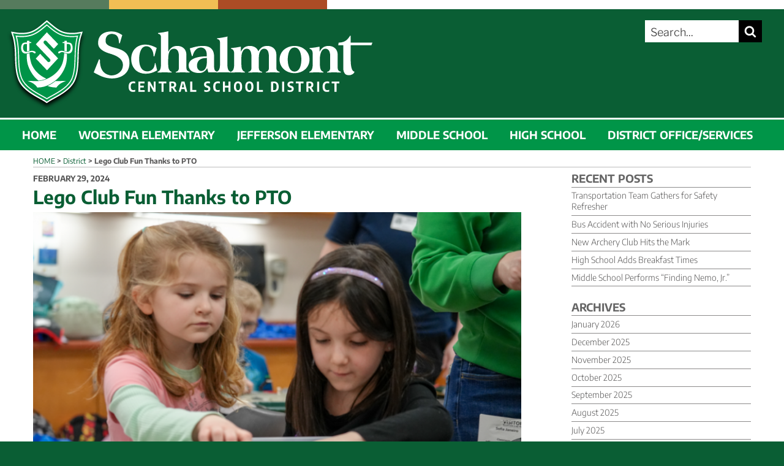

--- FILE ---
content_type: text/css
request_url: https://www.schalmont.org/wp-content/themes/twentyseventeen-child/style.css?ver=20201208
body_size: 10649
content:
/*  
Theme Name: 2017 Child – For Schalmont Central School District
Description: CHILD THEME using Twentyseventeen theme by Wordpress.
Author: Capital Region BOCES Communications Service Web Team
Template: twentyseventeen
*/

/*--------------------------------------------------------------
>>> TABLE OF CONTENTS:
----------------------------------------------------------------
1.0 Normalize
2.0 Accessibility
3.0 Alignments
4.0 Clearings
5.0 Typography
6.0 Forms
7.0 Formatting
8.0 Lists
9.0 Tables
10.0 Links
11.0 Featured Image Hover
12.0 Navigation
13.0 Layout
   13.1 Header
   13.2 Front Page
   13.3 Regular Content
   13.3a Custom Content using Advanced Custom Fields
   13.4 Posts
   13.5 Pages
   13.6 Footer
   13.7 Metaslider
   13.8 Simple Calendar
14.0 Comments
15.0 Widgets
16.0 Media
   16.1 Galleries
   16.2 Google Calendar
17.0 Customizer
18.0 SVGs Fallbacks
19.0 Media Queries
20.0 Print
--------------------------------------------------------------*/

/*--------------------------------------------------------------
1.0 Normalize
Styles based on Normalize v5.0.0 @link https://github.com/necolas/normalize.css
--------------------------------------------------------------*/
.h1-header {
    position: absolute;
    clip: rect(1px, 1px, 1px, 1px);
}

/*--------------------------------------------------------------
2.0 Accessibility
--------------------------------------------------------------*/
/* Text meant only for screen readers. */

.skip-to-main {
	clip: rect(1px, 1px, 1px, 1px);
	height: 1px;
	overflow: hidden;
	position: absolute !important;
	width: 1px;
	word-wrap: normal !important; /* Many screen reader and browser combinations announce broken words as they would appear visually. */
	outline: 1px solid black;
}

.skip-to-main:focus {
	background-color: #f1f1f1;
	-webkit-border-radius: 3px;
	border-radius: 3px;
	-webkit-box-shadow: 0 0 2px 2px rgba(0, 0, 0, 0.6);
	box-shadow: 0 0 2px 2px rgba(0, 0, 0, 0.6);
	clip: auto !important;
	color: #21759b;
	display: block;
	font-size: 14px;
	font-size: 0.875rem;
	font-weight: 700;
	height: auto;
	left: 5px;
	line-height: normal;
	padding: 15px 23px 14px;
	text-decoration: none;
	top: 5px;
	width: auto;
	z-index: 100000; /* Above WP toolbar. */
	outline: 1px solid black;
}

.no-svg .search-submit .screen-reader-text {
    clip: rect(1px, 1px, 1px, 1px);
    height: 1px;
    overflow: hidden;
    position: absolute !important;
    width: 1px;
    word-wrap: normal !important;
}

/*--------------------------------------------------------------
3.0 Alignments
--------------------------------------------------------------*/

/*--------------------------------------------------------------
4.0 Clearings
--------------------------------------------------------------*/


/*--------------------------------------------------------------
5.0 Typography
--------------------------------------------------------------*/
body,
button,
input,
select,
textarea {
	color: #000;
	font-family: 'Encode Sans', sans-serif;
	font-size: 18px;
	font-size: 1.125rem;
	font-weight: 300;
	line-height: 1.5;
    letter-spacing: normal;
}

h1,
h2,
h3,
h4,
h5,
h6 {
	clear: none;
	line-height: 1.4;
	margin: 0 0 0.75em;
	padding: 0;
    color:#0a5e34;
	font-family: 'Encode Sans', sans-serif;
    font-weight:700;
}
h1 {
	font-size: 30px;
	font-size: 1.875rem;
	font-weight: 700;
}

h2,
.home.blog .entry-title {
	color: #0a5e34;
	font-size: 24px;
	font-size: 1.5rem;
	font-weight: 700;
}
h2 a, h2 a:visited {
	color:#0a5e34;
}

h3 {
	color: #595858;
	font-size: 22px;
	font-size: 1.375rem;
	font-weight: 700;
}

h4 {
	color: #0a5e34;
	font-size: 20px;
	font-size: 1.25rem;
	font-weight: 700;
}

h5 {
	color: #595858;
	font-size: 18px;
	font-size: 1.125rem;
	font-weight: 700;
	letter-spacing: 0.15em;
	text-transform: uppercase;
}

h6 {
	color: #0a5e34;
	font-size: 16px;
	font-size: 1rem;
	font-weight: 700;
}


h1.entry-title {
    font-size:30px;
    font-size:1.875rem;
    font-weight:700;
    line-height:1.15em;
    padding:0;
    margin:0;
}
#school-home-title {
    font-family:'Pridi',sans-serif;
    font-size:36px;
    font-size:2.25rem;
    font-weight:300;
    line-height:1;
    padding:0;
    margin:0;
	color:#fff;
}
.grade-level {
    font-weight:700;
}

#content p {
    line-height:1.6;
}

/*--------------------------------------------------------------
6.0 Forms
-------------------------------------------------------------*/
label {
	color: #333;
	display: block;
	font-weight: 700;
	margin-bottom: 0.5em;
    text-transform:uppercase;
}

input[type="text"],
input[type="email"],
input[type="url"],
input[type="password"],
input[type="search"],
input[type="number"],
input[type="tel"],
input[type="range"],
input[type="date"],
input[type="month"],
input[type="week"],
input[type="time"],
input[type="datetime"],
input[type="datetime-local"],
input[type="color"],
textarea {
	color: #000;
	background: #fff;
	background-image: -webkit-linear-gradient(rgba(255, 255, 255, 0), rgba(255, 255, 255, 0));
	border: 1px solid #bbb;
	-webkit-border-radius: 0;
	border-radius: 0;
	display: block;
	padding: 0.25em;
	width: 100%;
}

/*input#searchtxt {width: 50%; margin-bottom: .5em;}*/



/* Custom Search Widget*/

#custom-search label {
	color: #fff;
	font-weight: 400;
    font-family:'Encode Sans', sans-serif;
	margin-bottom: 0;
    padding:0;
	font-size:18px;
	font-size:1.125rem;
}
#custom-search input[type="search"] {
    padding:0.25em 0.5em;
    margin:0;
    border:0;
    font-family:'Encode Sans', sans-serif;
    font-size:18px;
    font-size:1.125rem;
}

input#search-form-1.search-field:focus {
	outline: 2px #000 dotted;
}

button.search-submit:focus {
	outline: 2px #FFF dotted;
}

#custom-search button {
	background-color: #000000;
	border: 0;
	-webkit-border-radius: 0;
	border-radius: 0;
	-webkit-box-shadow: none;
	box-shadow: none;
	color: #fff;
	cursor: pointer;
	font-size: 18px;
	font-size: 1.125rem;
    font-family:'Encode Sans', sans-serif;
	font-weight: 400;
	line-height: 1.6;
	text-shadow: none;
	-webkit-transition: none;
	transition: none;
}
#custom-search .search-form .search-submit .icon {
	height: 20px;
	top: -7px;
	width: 20px;
    color:#fff;
}

#custom-search button:hover {
	background: rgba(0,0,0,0.4);
}

#custom-search button:focus {
	background: rgba(0,0,0,0.4);
}

#custom-search .search-submit {
	bottom: 0;
	padding: 0.5em 0.5em;
    position:absolute;
    right:0;
    top:0;
}


.wrap-topbar-right {
    display:flex;
    flex-direction:column;
}
.wrap-translate {
    padding: 0 0.5em;
}

/*google translate Dropdown */
 
 #google_translate_element select {
 background:#000;
 color:#fff;
 border: none;
 border-radius:0;
 padding:0px 10px;
 font-size:16px;
 font-size:1rem;
 line-height:1;
 margin-bottom:6px;
 text-transform:uppercase;
 }
.widget #google_translate_element select {
    width:80%;
	height:2em;
}

.g-translate select:focus {
	outline: 1px #FFF dotted;
}

select#gtranslate_selector.notranslate:focus {
	outline: 2px #FFF dotted;
}

n2-ss-item-content.n2-ow:focus {
	outline: 1px #FFF dotted;
}
/*--------------------------------------------------------------
7.0 Formatting
--------------------------------------------------------------*/


/*--------------------------------------------------------------
8.0 Lists
--------------------------------------------------------------*/
.entry-content ul,
.entry-content ol {
	margin: 0 0 1.5em 0.85em;
	padding: 0;
}

.entry-content ul {
	list-style: square;
}
.entry-content ol {
	list-style: decimal;
}
.entry-content ul li {
    margin: 0 0 .25em 1em;
}
.entry-content ol li {
    margin: 0 0 .25em 0;
}

.entry-content li > ul,
.entry-content li > ol {
   margin: 0 0 .25em 1em;
}


/*--------------------------------------------------------------
9.0 Tables
--------------------------------------------------------------*/

/*--------------------------------------------------------------
10.0 Links
--------------------------------------------------------------*/
a, a:hover {
	color: #022cc9;
}
a:visited, .entry-title a:visited {
	color: #49028a;
}


.entry-content a,
.entry-summary a,
.comment-content a,
.widget a,
.site-footer .widget-area a,
.posts-navigation a,
.widget_authors a strong {
	-webkit-box-shadow: none;
	box-shadow: none;
	-webkit-transition:none;
	transition: none;
    text-decoration:underline;
}

.entry-title a,
.entry-meta a,
.page-links a,
.page-links a .page-number,
.entry-footer a,
.entry-footer .cat-links a,
.entry-footer .tags-links a,
.edit-link a,
.post-navigation a,
.logged-in-as a,
.comment-navigation a,
.comment-metadata a,
.comment-metadata a.comment-edit-link,
.comment-reply-link,
a .nav-title,
.pagination a,
.comments-pagination a,
.site-info a,
.widget .widget-title a,
.widget ul li a,
.site-footer .widget-area ul li a,
.site-footer .widget-area ul li a {
	-webkit-box-shadow: none;
	box-shadow: none;
	text-decoration: underline;
	-webkit-transition: none;
	transition: none;
}

.entry-content a:focus,
.entry-content a:hover,
.entry-summary a:focus,
.entry-summary a:hover,
.comment-content a:focus,
.comment-content a:hover,
.widget a:focus,
.widget a:hover,
.site-footer .widget-area a:focus,
.site-footer .widget-area a:hover,
.posts-navigation a:focus,
.posts-navigation a:hover,
.comment-metadata a:focus,
.comment-metadata a:hover,
.comment-metadata a.comment-edit-link:focus,
.comment-metadata a.comment-edit-link:hover,
.comment-reply-link:focus,
.comment-reply-link:hover,
.widget_authors a:focus strong,
.widget_authors a:hover strong,
.entry-title a:focus,
.entry-title a:hover,
.entry-meta a:focus,
.entry-meta a:hover,
.page-links a:focus .page-number,
.page-links a:hover .page-number,
.entry-footer a:focus,
.entry-footer a:hover,
.entry-footer .cat-links a:focus,
.entry-footer .cat-links a:hover,
.entry-footer .tags-links a:focus,
.entry-footer .tags-links a:hover,
.post-navigation a:focus,
.post-navigation a:hover,
.pagination a:not(.prev):not(.next):focus,
.pagination a:not(.prev):not(.next):hover,
.comments-pagination a:not(.prev):not(.next):focus,
.comments-pagination a:not(.prev):not(.next):hover,
.logged-in-as a:focus,
.logged-in-as a:hover,
a:focus .nav-title,
a:hover .nav-title,
.edit-link a:focus,
.edit-link a:hover,
.site-info a:focus,
.site-info a:hover,
.widget .widget-title a:focus,
.widget .widget-title a:hover,
.widget ul li a:focus,
.widget ul li a:hover {
	color: #000;
	-webkit-box-shadow: none;
	box-shadow: none;
}


.archives-by-cat li {
	list-style: none !important;
    margin: 0 0 0 0 !important;
    padding-left:1.5em;
    text-indent:-1.5em;
    font-weight:700;
    color:#0a5e34;
}
 
.archives-by-cat h3 {
	margin: 0 0 .6em -1em !important;
}
 
 
.archives-by-cat ul {
    margin: 0 0 0 0 !important;
}

.archives-by-cat li a {
	text-decoration: underline;
    margin-left:0.25em;
    font-weight:400;	 
}
 
.archives-by-cat  ul li a:hover, .archives-by-cat ul li a:focus{
	 text-decoration: underline;
}


/* Fixes linked images */
.entry-content a img,
.comment-content a img,
.widget a img {
	-webkit-box-shadow: none;
	box-shadow: none;
}

.post-navigation a:focus .icon,
.post-navigation a:hover .icon {
	color: #222;
}

.site-footer a, .site-footer a:hover, .site-footer .widget-area a:hover {
    color:#fff;
}

.site-footer a:focus {
    color:#fff !important;
    opacity: 1;
	outline: thin dotted #fff !important;
}


a[rel="nofollow"]:after,
a[rel="nofollow noreferrer"]:after,
a[rel="nofollow noreferrer noopener"]:after {
    font-family: 'Font Awesome 5 Free';
    content:"\f35d";
    margin: 0 0 0 0.3125em;
    font-size:12px;
    font-size:0.75rem;
    color:#575757;
    text-decoration:none;
    font-weight:900;
}

#connected a[rel="nofollow"]:after {
    font-size:16px;
    font-size:1.125rem;
    text-decoration:none;
    color:#fff;
    padding-top:0.4em;
    margin-left:0.5em;
}
.panel-content.home-bottom a[rel="nofollow noreferrer"]:after {
    color:#fff;	
} 
a[href$=".pdf"]:after {
    font-family: 'Font Awesome 5 Free';
    content:"\f1c1";
    margin: 0 0 0 0.3125em;
    font-weight:900;
}
.site-footer a[rel="nofollow"]:after,
.site-footer a[rel="nofollow noreferrer"]:after,
.site-footer a[rel="nofollow noreferrer noopener"]:after {
    color:#fff;
}

a:hover, .archives-by-cat li a:hover, #secondary a:hover,
.entry-footer .cat-links a:hover, #postnav a:hover,
#featured-links .widget .qlinks-2col ul li a:hover, .entry-title a:hover {
	color:#022cc9;
	text-decoration:underline;
}
a:visited, .archives-by-cat li a:visited,
#featured-links .widget .qlinks-2col ul li a:visited {
	color:#49028a;
}

.staff a, .staff a:hover {
	color: #022cc9;
	text-decoration: underline;
}

.staff a:visited {
	color: #49028a;
	text-decoration: underline;
}
	

#fullcal-link, #news-archives-link {
    color:#0a5e34;
    font-family:'Encode Sans', sans-serif;
    font-size:16px;
    font-size:1rem;
    font-weight:700;
    letter-spacing:0.2em;
}

#fullcal-link a, #news-archives-link a {
    color:#0a5e34;
    font-weight:700;
    text-decoration:none;
    padding:0.5em 2em;
    display:inline-block;
    background-color:rgba(255,255,255,0.45);
    border:1px solid #0a5e34;
}
#fullcal-link a:after, #news-archives-link a:after {
	font-family:'Font Awesome 5 Free';
	content:"\f061";
    padding-left:0.25em;
}

#fullcal-link a:hover, #news-archives-link a:hover {
    background-color:rgba(87,123,92,0.45);
    text-decoration:underline;
}

p.link-more{display: none;}

#secondary.widget-area .widget ul li {
    line-height:1.3em;
    border-bottom: 1px solid #8c8b8b;
    border-top: 1px solid #8c8b8b;
    padding: 0.35em 0;
}
#secondary.widget-area .widget ul li a {
    text-decoration: none;
    color:#595858;
}
#secondary.widget-area .widget ul li a:hover {
    text-decoration: underline;
    color:#022cc9;
}
#secondary.widget-area .widget ul li a:visited {
    color:#49028a;
}

iframe:focus {
	outline: 4px solid red;
}

/*--------------------------------------------------------------
11.0 Featured Image Hover
--------------------------------------------------------------*/

/*--------------------------------------------------------------
12.0 Navigation
--------------------------------------------------------------*/
.navigation-top {
	background:#009548;
	border-bottom: none;
	border-top: 3px solid #ffffff;
	font-size: 16px;
	font-size: 1rem;
	position: relative;
}
.navigation-top .wrap {
	max-width: 1320px;
	padding: 0;
    background:none;
}
.navigation-top .current-menu-item > a, .navigation-top .current_page_item > a {
    color: #fff;
    background:#0a5e34;
}
.main-navigation ul {
	background: #000;
	list-style: none;
	margin: 0;
	padding: 0 1.5em;
	text-align: center;
    font-family:'Encode Sans', sans-serif;
    font-weight:800;
    font-size: 18px;
    font-size: 1.125rem;
    border-top:1px solid rgba(255,255,255,0.5);
}

#secondary-navigation.main-navigation ul {
    background:#0a5e34;
    border-top:3px solid #fff;
    border-bottom:2px solid #fff;
}

.main-navigation > div > ul {
	padding: 0;
}
.main-navigation ul li {
	position: relative;
    color:#fff;
}
.main-navigation a {
	display: block;
	padding: 0.65em 1em;
	text-decoration: none;
    font-family:'Encode Sans', sans-serif;
    font-weight:400;
    text-transform:uppercase;
    color:#fff;
}
.main-navigation a:hover, .main-navigation ul .current-menu-item > a {
	color: #fff;
    background:#0a5e34;
}



/* Menu toggle */

.menu-toggle {
	border: 0;
	-webkit-box-shadow: none;
	box-shadow: none;
	color: #fff;
	display: block;
    font-family:'Encode Sans', sans-serif;
	font-size: 16px;
	font-size: 1rem;
	font-weight: 800;
	line-height: 1.5;
    text-transform:uppercase;
	margin: 0 auto;
	padding: 0.65em 4em;
	text-shadow: none;
}
/*the following style is necessary to override the default grey button background in the theme updates*/
.menu-toggle:hover, .menu-toggle:focus { 
    background-color: transparent !important;
    -webkit-box-shadow: none !important;
    box-shadow: none !important;
}

.menu-toggle .icon {
	margin-right: 0.5em;
	top: -2px;
    color:#fff;
}

.navigation-secondary {  /*hides the navigation on mobile view*/
    display:none;
}

/*--------------------------------------------------------------
13.0 Layout
--------------------------------------------------------------*/
body {
	background: #0a5e34;
}
#content {
    word-wrap:normal;
}
#top-border {
    background:#ffffff;
    margin:0;
    padding:0;
}
#top-border .wrap {
    padding:0;
    margin:0 auto;
}
.top-border-blocks {
    margin:0;
    padding:0;
    font-size:8px;
    font-size:.5rem;
    line-height:0;
}
.wrap {
	margin-left: auto;
	margin-right: auto;
	max-width: 1000px;
	padding-left: 2em;
	padding-right: 2em;
    background:#fff;
}
#primary.content-area {
    padding-top: 0;
}
.site-branding .wrap {
    background:transparent;
    padding:0;
}
.wrap-header-right {
    display:flex;
    justify-content:center;
    margin-bottom:1em;
    padding:0 1em;
}
.post-template-default #content {
    padding-top:0.5em;
    padding-bottom:1em;
}
/*--------------------------------------------------------------
13.1 Header
--------------------------------------------------------------*/
.custom-header {
	position: relative;
	margin-bottom:0px !important;
}


.site-header {
	background: #0a5e34;
	position: relative;
    margin-bottom:0;
}

/* Site branding */

.site-branding {
	position: relative;
	-webkit-transition: margin-bottom none;
	transition: margin-bottom none;
    margin:0;
    padding:0;
	margin-bottom:0 !important;
}
.site-branding a {
	text-decoration: none;
	-webkit-transition:none;
	transition:none;
}
.site-branding a:hover {
	opacity: 1;
}
.site-branding a:focus {
	opacity: 1;
	outline: thin dotted #fff !important;
}

.msthd-logo {
	margin:0 auto;
	padding-top:1em;
    width:auto;
    text-align:center;
}
.msthd-logo img {
    filter: drop-shadow(0 5px 3px rgb(0 0 0/1));
}
.msthd-type {
    padding:0 1em;
	text-align:center;
    margin-bottom:1em;
}


/*--------------------------------------------------------------
13.2 Front Page
--------------------------------------------------------------*/

.panel-content.home-top {
    background:#ffffff;
}
.panel-content.home-top .wrap {
	padding-bottom: 1.5em;
	padding-top: 0.5em;
    padding-left:0;
    padding-right:0;
    background:none;
}
.col-container {
    display:table;
    width:100%;
}
.panel-content.home-bottom {
    background:url("/wp-content/themes/twentyseventeen-child/images/bgs/bg_1x1-pixel.png"),linear-gradient(to bottom,#e0e0e0,#bfbfbf);
    border-bottom:9px solid #8e8d8d;
}

#home-title.panel-content {
    border-top:3px solid #ffffff;
    border-bottom:4px solid #f1be55;
    background:url("/wp-content/themes/twentyseventeen-child/images/bgs/bg_sch-HP_title.png");
}
#home-title .wrap {
    padding:0 1em;
    text-align:left;
    background:transparent;
}

/* FLEX NEWS + LINKS CONTENT */
.panel-content.home-bottom .wrap {
	display:flex;
    flex-direction: column;
    /*justify-content: space-between;
    align-items: stretch;*/
    row-gap:10px;
    padding: 1.5em 1.5em 2em;
    background:none;
}
.panel-content.home-bottom.schoolHP .wrap {
	display:flex;
    flex-direction: column;
    row-gap:10px;
    padding: 1.5em 1.5em 2em;
    background:none;
}
/*--------------------------------------------------------------
13.3 Regular Content
--------------------------------------------------------------*/

.site-content {
	padding: 0;
    background:#fff;
}

.breadcrumbs {
    font-size:12px;
    font-size:0.75rem;
    font-family:'Encode Sans', sans-serif;
    font-weight:700;
    border-bottom:1px solid #bbb;
    margin-bottom:0.75em;
    color:#595858;
}
.breadcrumbs a {
    color:#0a5e34;
    font-weight:400;
}
.breadcrumbs a:hover {
    text-decoration:underline;
}

#home-title .breadcrumbs {
    color:#ffffff;
    border-bottom:none;
    text-align:left;
    padding-top:0.5em;
}
#home-title .breadcrumbs a {
    color:#ffffff;
    font-weight:400;
}

/*--------------------------------------------------------------
13.3a Custom Content using Advanced Custom Fields
--------------------------------------------------------------*/
/*--------------[  CUSTOM RIGHT COLUMN  ]---------------*/

#moreinfo-title  {    /*contains the header for the right column*/
	color:#666;
	padding:0 0 0.02em 0;
 	font-family:'Encode Sans', sans-serif;
 	font-weight:700;
 	font-size:18px;
    font-size:1.125rem;
    line-height:1.25em;
    text-transform:uppercase;
}

#wrap_moreinfo {
    padding:1em 1em 0.25em;
    background:#eee;
	margin-bottom:1em;
}
#moreinfo  {
	padding:0.625em 0;
	margin:0;
 	font-family:'Encode Sans', sans-serif;
    font-weight:300;
    font-size:11px;
    font-size:1rem;
}

#moreinfo h1, #moreinfo h2, #moreinfo h3, #moreinfo h4, #moreinfo h5, #moreinfo h6 {
	font-size: 24px;
    font-size:1.5rem;
 	font-family:'Encode Sans', sans-serif;
	font-weight: 700;
	color:#0a5e34;
	margin-bottom:.375em;
}
#moreinfo h2 {
	font-size: 22px;
    font-size:1.375rem;
}
#moreinfo h3 {
	font-size: 20px;
    font-size:1.25rem;
    color:#595858;
}
#moreinfo h4 {
	font-size: 18px;
    font-size:1.125rem;
	color:#0a5e34;
	}

#moreinfo h5 {
	font-size: 16px;
    font-size:1rem;
    color:#595858;
	}

#moreinfo h6 {
	font-size: 14px;
    font-size:0.875rem;
	text-transform: uppercase;
	color:#0a5e34;
}

#moreinfo p {
	margin-bottom:.5em;
 	font-family:'Encode Sans', sans-serif;
    font-weight:300;
	}

#moreinfo ul {
	list-style-type:none;
	margin:0 0 1.125em .5em;
	padding:0;
}

#moreinfo ul li {
	margin:0 0 .25em .85em;
 	font-family:'Encode Sans', sans-serif;
    font-weight:300;
    text-indent:-0.85em;
}
#moreinfo ol li {
	margin:0 0 .25em .85em;
}

#moreinfo ul li::before {
    color: #777676; /* color of bullet or square */
    content: "\25a0"; /* Unicode of character to precede the list item */
    padding-right: 0.35em;
    position:relative;
    top:-0.1em;
    font-size:14px;
    font-size:0.875rem;
}

#moreinfo a {
	color:#0101d6;
	text-decoration:underline;
}
#moreinfo a:hover {
	color:#0101d6;
	text-decoration:underline;
}
#moreinfo a:visited {
	color:#49028a;
}

/* -------------[ END CUSTOM CONTENT AREA ]-------------*/
/* -----------------------------------------------------------*/



/*--------------------------------------------------------------
13.4 Posts
--------------------------------------------------------------*/

/* Post Landing Page */

.page .panel-content .entry-title,
.page-title,
body.page:not(.twentyseventeen-front-page) .entry-title {
	color: #0a5e34;
	font-size: 36px;
	font-size: 2.25rem;
	font-weight: 700;
	letter-spacing: -.02em;
	text-transform: none;
    margin-bottom:0.5em;
    line-height:1.2;
}
body:not(.twentyseventeen-front-page) .entry-header {
	padding-top: 0;
    padding-bottom:0;
}

.entry-meta {
	color: #545454;
	font-size: 12px;
	font-size: 0.75rem;
	font-weight: 700;
	letter-spacing: 0;
	padding-bottom: 0.25em;
	text-transform: uppercase;
}
.entry-meta a {
	color: #545454;
}
.single-featured-image-header {
    display:none;
}
.entry-summary p {
    margin-bottom:0.25em;
}

.blog .site-main > article,
.archive .site-main > article,
.search .site-main > article {
	padding-bottom: 2em;
    border-bottom: 1px dotted #0a5e34;
}

/* Single Post */

.single-post:not(.has-sidebar) #primary,
.page.page-one-column:not(.twentyseventeen-front-page) #primary,
.archive.page-one-column:not(.has-sidebar) .page-header,
.archive.page-one-column:not(.has-sidebar) #primary, #primary.content-area.single {
	margin-left: auto;
	margin-right: auto;
	max-width: 1000px;
    padding-top:1em;
    padding-bottom:1em;
}


.single .byline, .group-blog .byline {
    display: none;
}

/* Entry footer */

.entry-footer {
	border-bottom: 1px solid #dddddd;
	border-top: 1px solid #dddddd;
	margin-top: 0.45em;
	padding: 0.45em 0;
    font-family:'Encode Sans', sans-serif;
    font-weight:400;
}
.entry-footer .cat-links,
.entry-footer .tags-links {
	display: block;
	font-size: 12px;
	font-size: 0.75rem;
	font-weight: 400;
	letter-spacing: 0em;
	padding-left: 1.5em;
	position: relative;
	text-transform: none;
}

.entry-footer .cat-links + .tags-links {
	margin-top: 1em;
}

.entry-footer .cat-links a,
.entry-footer .tags-links a {
	color: #0a5e34;
    font-weight:400;
    font-family:'Encode Sans',sans-serif;
}

.entry-footer .cat-links .icon,
.entry-footer .tags-links .icon {
	color: #0a5e34;
	left: 0;
	margin-right: 0.5em;
	position: absolute;
	top: 2px;
}

.entry-footer .edit-link {
	display: inline-block;
}

.entry-footer .edit-link a.post-edit-link {
	background-color: #222;
	-webkit-border-radius: 2px;
	border-radius: 2px;
	-webkit-box-shadow: none;
	box-shadow: none;
	color: #fff;
	display: inline-block;
	font-size: 14px;
	font-size: 0.875rem;
	font-weight: 800;
	margin-top: 2em;
	padding: 0.7em 2em;
	-webkit-transition: background-color 0.2s ease-in-out;
	transition: background-color 0.2s ease-in-out;
	white-space: nowrap;
}

.entry-footer .edit-link a.post-edit-link:hover,
.entry-footer .edit-link a.post-edit-link:focus {
	background-color: #767676;
}



/*-----ARCHIVES CUSTOM------*/
#archive-custom .entry-meta, .entry-meta {
	color: #545454;
	font-size: 13px;
	font-size: 0.8125rem;
	font-weight: 700;
	letter-spacing: 0;
	padding-bottom: 0.25em;
	text-transform: uppercase;
    font-family:'Encode Sans', sans-serif;
}


#archive-custom .entry-meta a, .entry-meta a {
	color: #545454;
    text-decoration:none;
}
#archive-custom .entry-summary p {
	line-height:1.5em;
    margin-bottom:0;
}

#archive-custom article {
    padding-bottom: 1em;
	margin-bottom: 1em;
    border-bottom:1px dotted #0a5e34;
}
#archive-custom .post-thumbnail {
	margin: 0 0.5em 0 0;
    display:block;
}

#archive-custom .post-thumbnail img {
    max-width:25%;
    display:block;
    float:left;
    margin-right:0.5em;
}

#archive-custom .page-header {
    margin-bottom:1em;
    color:#0a5e34;
    text-transform: uppercase;
    border-bottom:1px dotted #aaa;
    padding:0;
}
#archive-custom .page-header h1 {
    font-weight:700;
    font-size:20px;
    font-size:1.25rem;
    padding:0;
    letter-spacing: .0625em;
    text-transform: uppercase;
}
#archive-custom .entry-header {
    padding-bottom:0.25em;
 }
#archive-custom .entry-header h2 {
    font-size:20px;
    font-size:1.25rem;
    font-weight:700;
    margin-bottom:0;
    color:#0a5e34;
}
#archive-custom .entry-title a {
    font-size:20px;
    font-size:1.25rem;
    color:#0a5e34;
    text-decoration:underline;
}
#archive-custom .entry-title a:hover {
    color:#0000EE;
 }

#archive-custom .entry-footer {
    display:inline-block;
    margin-top:0;
    border-bottom:1px dotted #0a5e34;
    padding-bottom:1em;
    line-height:1.2em;
}
#archive-custom p.link-more {
    display:none;
}

/* Post Navigation Styles - Single.php */

.post-navigation {
	font-weight: 700;
	margin: 0.5em 0;
}

.post-navigation .nav-links {
	padding: 0.5em 0;
}

span.nav-subtitle a {
	background: transparent;
	color: #0a5e34;
	display: block;
	font-size: 11px;
	font-size: 0.6875rem;
	letter-spacing: 0.15em;
	margin-bottom: 0.25em;
	text-transform: uppercase;
    font-family:'Encode Sans', sans-serif;
}

.nav-title {
    color: #0a5e34;
    font-family:'Encode Sans', sans-serif;
    font-weight: 400;
	font-size: 15px;
	font-size: 0.9375rem;
}

.post-navigation .icon {
    width: 0.75em;
    top: -0.4em;
}

/* Post Archive Pagination Styles - Archive.php */
.nav-previous {
	float: left;
	padding-top: 1em;
	padding-bottom: 1em;
}

.nav-next {
	float: right;
	padding-top: 1em;
	padding-bottom: 1em;
}
.post-navigation a {
    color:#595858;
    font-family:'Encode Sans',sans-serif;
    line-height:1.25em;
}

.post-navigation a:hover, .post-navigation a:focus{
    text-decoration: underline;
}
div.nav-links.previous {
	float: none;
	width: 100%;
}
div.nav-links.next {
	float: none;
	width: 100%;
}

/*--------------------------------------------------------------
13.5 Pages
--------------------------------------------------------------*/
.page-header {
	padding-bottom: 1em;
}
.page:not(.home) #content {
	padding-bottom: 0;
}



/*--------------------------------------------------------------
13.6 Footer
--------------------------------------------------------------*/
.site-footer {
    border-top:9px solid #f1be55;
}

.site-footer .widget {
    padding-bottom:0;
}

.site-footer .wrap {
    background:url("/wp-content/themes/twentyseventeen-child/images/bgs/bg-sabres.svg")no-repeat top center;
    background-size:300px;
    margin-top:0;
    padding-top:1em;
    padding-bottom:2em;
}

.site-footer .widget-area {
	padding-bottom: 0;
	padding-top: 1em;
}

.site-footer #footer-logo {
    width:auto;
    float:left;
    margin:0 1.5em 0 0;
    padding:0;
}

#connected .widget-area {
	padding-bottom: 0;
	padding-top: 0;
}

.footer-contact, .footer-contact p {
    color:#fff;
    font-family:'Encode Sans', sans-serif;
    font-size:17px;
    font-size:1.0625rem;
    font-weight:300;
    line-height:1.5em;
    margin-bottom:0.5em;
    overflow:hidden;
 }
.footer-schalmont {
    font-weight:800;
    font-size: 24px;
    font-size:1.5rem;
    letter-spacing: 0.1rem;
}
.footer-widget-1 {
    width:100%;
}
.footer-contact {
    margin-bottom:1em;
}

.footer-widget-1 p {
    color:#fff;
    font-family:'Encode Sans', sans-serif;
    font-size:14px;
    font-size:0.875rem;
    font-weight:300;
    line-height:1.5em;
    margin-bottom:0.5em;
}

#connected {
    background:#4c4b4b;
    margin:0 auto;
    padding:1em;
}
#connected .wrap {
    background:none;
}
#connected h2 {
    color:#f4c871;
    font-weight:700;
    font-size:24px;
    font-size:1.5em;
    line-height:1.25;
    margin-bottom:0.5em;
    text-align:center;
    letter-spacing: 0.2em;
}
.ft-wght_bold {
    font-weight:700;
}

.footer-connected, .footer-connected p {
    color:#fff;
    font-family:'Encode Sans', sans-serif;
    font-size:18px;
    font-size:1.125rem;
    font-weight:400;
    line-height:1.2em;
    margin-bottom:0.5em;
}

.footerlogo-type-1 {
    font-family:'Encode Sans', sans-serif;
    font-size:42px;
    font-size:2.625rem;
    line-height:1.1em;
}
.footerlogo-type-2 {
    font-size:16px;
    font-family:'Encode Sans', sans-serif;
    font-size:1rem;
    font-weight:700;
    letter-spacing: 0.1em;
}

.footerlogo {
    float:left;
    margin-right:1em;
}
.footerlogo-type {
    float:left;
}

.footer-widget-1 .widget ul {
    margin:0 0 1em;
    padding:0;
}
.footer-widget-1 .widget ul li {
    display:inline-block;
    border-top:none;
    border-bottom:none;
    font-family:'Encode Sans', sans-serif;
    text-transform:uppercase;
    font-size:16px;
    font-size:1rem;
    font-weight:300;
    padding:0;
    margin:0;
}
.footer-widget-1 .widget ul li a {
    display:block;
    text-decoration:none;
    padding:0 1em 0.5em 0;
}
.footer-widget-1 .widget ul li a:hover {
    text-decoration:underline;
}
.footer-widget-1 .widget ul li ._before {
    color:#f1be55;
}

.footer-widget-1 .widget .menu-item i._before {
    margin-right: .35em;
}
.footer-widget-1 a:visited, .footer-widget-2 a:visited {
    color:#fff;
}



#connected .widget ul {
    margin:0;
    padding:0;
    display:flex;
    flex-direction:column;
    justify-content: center;
    flex-wrap: wrap;
}
#connected .widget ul li {
    border-top:none;
    border-bottom:none;
    font-family:'Encode Sans', sans-serif;
    text-transform:none;
    font-size:28px;
    font-size:1.75rem;
    font-weight:300;
    line-height:1.1;
    margin:0.25em 0.75em 0.25em 0;
    color:#ffffff;
    padding:0;
}
#connected .widget ul li a {
    padding:0 0.75em 0 0;
    text-decoration:none;
    color:#ffffff;
    display: flex;
    align-items: flex-start;
}
#connected .widget ul li a:hover {
    text-decoration:underline;
    color:#ffffff;
}
#connected .widget ul li a img {
    width:31px;
    float:left;
    margin-right: 0.5em;
 }
#connected a:visited {
    color:#ffffff;
}

#connected a:focus {
    color:#fff !important;
    text-decoration:underline  !important;
}


/*--------------------------------------------------------------
13.8 Simple Calendar
--------------------------------------------------------------*/

#calendar .widget {
    padding-bottom:0;
}
#my-simple-cal {
    font-size:16px;
    font-size: 1rem;
    padding:0;
    margin-bottom:0.7em;
}
#my-simple-cal .simcal-default-calendar-list {
    min-height: 100px;
    padding: 0;
    text-align: left;
}
#my-simple-cal .simcal-default-calendar-list {
    min-height: 100px;
    padding: 0;
    text-align: left;
}

#my-simple-cal ul li.simcal-event {
    border:none;
}
#my-simple-cal .simcal-default-calendar-list ul.simcal-events li.simcal-event {
    list-style-type: none;
    margin-bottom: 4px;
	padding-top:0;
    padding-bottom:4px;
    word-wrap: break-word;
    border-bottom:none;
}
#my-simple-cal .simcal-default-calendar-list ul.simcal-events {
    margin:0;
}

#my-simple-cal .simcal-default-calendar-list dt.simcal-day-label {
    font-size:16px;
    font-size: 1rem;
    font-weight:400;
    list-style: none;
    margin: 8px 0 0px;
    border-top:3px solid #bebebe;
    text-transform: uppercase;
}

#my-simple-cal .simcal-default-calendar-list dt.simcal-day-label > span {
    display: inline-block;
    padding: 0;
    color:#0a5e34 !important;
}

#my-simple-cal .simcal-event-title {
    font-weight:700;
    color:#000;
}
#my-simple-cal .simcal-event-address.simcal-event-start-location {
    font-weight:400;
}

#my-simple-cal .simcal-default-calendar-list .simcal-event-details {
    font-size: 16px;
    font-size: 1rem;
    color:#000000;
    font-weight:400;
    line-height: 1.25;
    overflow: hidden;
}
#my-simple-cal .simcal-default-calendar-list .simcal-event-details p {
    margin:0;
    line-height:1.35;
}

/*---------FULL CALENDAR PAGE STYLES---------*/
.my-simple-cal-full .simcal-default-calendar-list ul.simcal-events {
    margin:0;
}
.my-simple-cal-full .simcal-default-calendar-list .simcal-event-details {
    font-size: 16px;
    font-size: 1rem;
    line-height: 1.25;
    overflow: hidden;
}
.my-simple-cal-full .simcal-default-calendar-list .simcal-event-details p {
    margin:0;
}

.my-simple-cal-full .simcal-event-start.simcal-event-start-date,
.my-simple-cal-full simcal-event-start.simcal-event-end-date {
    color:#000000;
    font-size: 16px;
    font-size: 1rem;
    line-height:1.25;
    font-weight:400;
}
.my-simple-cal-full .simcal-event-start.simcal-event-start-date {
    display:block;
    clear:both;
    font-weight:700;
    color:#414242;
}

.my-simple-cal-full .simcal-default-calendar-list dt.simcal-day-label {
    font-size:16px;
    font-size: 1rem;
    font-weight:400;
    list-style: none;
    margin: 10px 0 0;
    border-top:3px solid #bebebe;
    text-transform: uppercase;
}
.my-simple-cal-full .simcal-default-calendar-list dt.simcal-day-label > span {
    display: inline-block;
    padding: 0;
    color:#0a5e34 !important;
}
.my-simple-cal-full .simcal-default-calendar-list .simcal-event-details {
    font-size: 16px;
    font-size: 1rem;
    line-height: 1.25;
    overflow: hidden;
    color:#000000;
    font-weight:400;
    padding-bottom:0.2em;
    margin-bottom:0;
}

.my-simple-cal-full .simcal-event-title {
    font-size: 16px;
    font-size: 01rem;
    line-height: 1.25;
    font-weight:700;
    color:#000000;
}

.my-simple-cal-full .simcal-event-address.simcal-event-start-location {
    font-style:italic;
}

.my-simple-cal-full li.simcal-event::before {
    display:none;
}
.my-simple-cal-full ul li {
    padding:0;
    text-indent: 0;
    margin:0;
}
.my-simple-cal-full .simcal-default-calendar-list ul.simcal-events li.simcal-event {
    list-style-type: none;
    margin-bottom: 2px;
    word-wrap: break-word;
}
#content .my-simple-cal-full p {
    line-height:1.25;
}

/*--------------------------------------------------------------
14.0 Comments
--------------------------------------------------------------*/


/*--------------------------------------------------------------
15.0 Widgets
--------------------------------------------------------------*/
#secondary {
	padding: 0 0 1em;
}
.widget {
	padding-bottom: 1em;
}
#SchoolHP-title .widget {
	padding-top:0.75em;
    padding-bottom: 0.75em;
}
#SchoolHP-title h2 {
	font-family:'Pridi', serif;
    color:#ffffff;
    font-size:52px;
    font-size:3.25rem;
    line-height:1.1;
    letter-spacing: 0.02em;
    margin:0;
    padding:0.25 0;
}
h1.widget-title, h2.widget-title {
	color: #0a5e34;
    font-family:'Encode Sans', sans-serif;
	font-size: 30px;
	font-size: 1.875rem;
    line-height:1em;
	font-weight: 700;
	margin-bottom: 0.25em;
    padding:0;
	text-transform: uppercase;
	letter-spacing:0;
}

#news-headlines .widget {
	padding-bottom:0;
}
#news-headlines h2.widget-title, #news-headlines h2 {
	color:#0a5e34;
	font-size:24px;
	font-size:1.5rem;
	letter-spacing:0.1em;
	font-weight:800;
    border-bottom:1px solid #a94b24;
    padding-bottom:0.25em;
    margin-bottom:0.25em;
}

.news-hdr {
    font-weight:300;
    color:#0a5e34;
    letter-spacing: normal;
}

#secondary h2.widget-title {
    font-size:18px;
    font-size:1.125rem;
    font-family:'Encode Sans', sans-serif;
    font-weight:700;
    text-transform:uppercase;
    text-align:left;
    color:#666;
}

/* Homepage News Headlines Styles*/

#news-headlines .upw-posts.hfeed {
    background:#ffffff;
    padding:1em 2em;
}
#news-headlines .upw-posts article {
    display: block;
    margin-bottom: 0;
    padding: 0.5em 0.15em 0.7em;
    border-bottom: 1px solid #a3a2a2;
    border-top:none;
}
#news-headlines .upw-posts article:last-child {
    display: block;
    margin-bottom: 0;
    padding: 0.35em 0;
    border-bottom: none;
    border-top:none;
}
#news-headlines .entry-title {
	color: #000;
	font-family:'Encode Sans',sans-serif;
	font-size: 28px;
	font-size: 1.75rem;
	font-weight: 400;
	letter-spacing: 0;
	text-transform: none;
    border-bottom:0;
    margin-bottom:0;
}
#news-headlines .entry-title a:hover {
	color:#0101d6;
	text-decoration:underline;
}
#news-headlines .entry-title::after {
	color: #0a5e34;
	font-family:'Font Awesome 5 Free';
	content:"\f105";
	font-size: 24px;
	font-size: 1.5rem;
	font-weight:900;
}
#news-headlines .entry-title:hover::after {
	color:#0a5e34;
}

#news-headlines .upw-after {
    margin-top:0.5em;
}


#calendar {
    padding:0.5em 2em 1.5em;
}
#calendar h2.widget-title, #school-links h2 {
    color:#0a5e34;
    font-size:24px;
    font-size:1.5rem;
    font-weight:700;
    margin-bottom:0.5em;
    text-transform: uppercase;
    letter-spacing: 0.075em;
}

/* widget lists */

.widget ul {
	list-style: none;
	margin: 0;
}

.widget ul li,
.widget ol li {
	border-bottom: 1px solid #fff;
	border-top: 1px solid #fff;
	padding: 0.25em 0;
}

.panel-links .widget ul li {
    border:none;
    text-decoration:none;
    color:#fff;
}
.panel-links .widget ul li a {
    text-decoration:none;
    color:#fff;
}
.panel-links .widget ul li a:hover {
    text-decoration:underline;
    color:#fff;
}
.panel-links .widget ul li img {
    margin-right:0.25em;
    margin-bottom: -0.25em;
}



/* Homepage School and Feature Links Styles*/

#school-links {
    padding:1.25em 1.25em;
    background:rgba(76, 75, 75, 0.77);
}
#featured-links {
    padding:1.25em 1.25em;
    background:rgba(27, 86, 57, 0.77);
}
#featured-links .widget, #school-links .widget {
    color:#ffffff;
	padding-bottom:0;
}

#featured-links h2.widget-title, #school-links h2.widget-title {
    font-size:22px;
    font-size:1.375rem;
    font-weight:700;
    line-height:1.2;
    letter-spacing: 0.05em;
    margin-bottom:0.5em;
    padding:0;
    color:#ffffff;
}

#featured-links .widget ul li, #school-links .widget ul li {
    font-family:'Encode Sans', sans-serif;
    font-weight:400;
    font-size:22px;
    font-size:1.375rem;
    line-height:1.2;
    color:#ffffff;
    border-top:none;
    border-bottom:none;
    margin-bottom:0.5em;
}
#school-links .widget ul li {
    padding-left:0.5em;
    text-indent:-0.65em;
	margin-bottom:0.15em;
	font-size:20px;
	font-size:1.25rem;
}

#featured-links .widget ul li {
    padding-left:2em;
    text-indent:-2em;
}

#featured-links .widget ul li a, #school-links .widget ul li a {
    text-decoration:none;
    color:#ffffff;
}
#featured-links .widget ul li a:hover, #school-links .widget ul li a:hover {
    text-decoration:underline;
}

#featured-links .widget ul li img {
    position:relative;
    margin-right:.375em;
    vertical-align:middle;
}
#school-links .widget ul li::before {
	color: #f1be55;
	font-family:'Font Awesome 5 Free';
	content:"\f105";
	font-weight:900;
    margin-right:0.25em;
}


/* Search */

.inside-search {
    width:100%;
    margin:0 auto;
    padding-bottom:3em;
    font-family:'Encode Sans',sans-serif;
}
.inside-search .search-form .search-submit .icon {
	height: 20px;
	top: -2px;
	width: 20px;
    color:#fff;
}
.inside-search .search-form {
    display:block;
}
.inside-search label {
    display:inline;
    float:left;
    margin-right:6px;
    padding-top:0.35em;
}

.inside-search input[type="search"] {
    width:50%;
    float:left;
}
.inside-search .search-form .search-submit {
	bottom: 0px;
	padding: 0.25em .5em;
	position: relative;
    display:inline;
	right: 0px;
	top: 0px;
    float:left;
    margin-left:0.5em;
}

/* Special alert bar */

.special-alert {
    background-color: #FEE995;
    color: #000;
    font-family:'Encode Sans', sans-serif;
    font-size: 18px;
    font-size: 1.125rem;
    line-height: 1.25rem;
    margin: 0;
    padding: 0;
}

.special-alert h2 {
	color: #D00101;
    font-family:'Encode Sans', sans-serif;
    text-transform: uppercase;
	font-size: 22px;
	font-size: 1.375rem;
	font-weight: 700;
	letter-spacing:normal;
	margin-bottom: 0;
    padding-top:0.5em;
}

.special-alert h2:after {
    content:"\f06a";
    color:#D00101;
    margin-left:0.5em;
    font-family:'Font Awesome 5 Free';
    font-weight:900;
}

.special-alert p {
    margin-top: 0;
    margin-bottom: 1em;
	font-family: 'Encode Sans', sans-serif;
    font-weight:400;
    line-height:1.2;
    font-size:16px;
    font-size:1rem;
}

.special-alert a {
    color: #000;
    text-decoration: underline;
}

.special-alert a:hover {
    color: #000;
}
.special-alert .widget {
    padding-bottom:0;
}
.special-alert.widget-area .wrap {
    background:transparent;
}

/*--------------------------------------------------------------
16.0 Media
--------------------------------------------------------------*/

/*--------------------------------------------------------------
16.1 Galleries
--------------------------------------------------------------*/
       
    


/*--------------------------------------------------------------
17.0 Customizer
--------------------------------------------------------------*/



/*--------------------------------------------------------------
18.0 SVGs Fallbacks
--------------------------------------------------------------*/
thead tr th.header {cursor: pointer;}

/*--------------------------------------------------------------
19.0 Media Queries
--------------------------------------------------------------*/

/* Adjust positioning of edit shortcuts, override style in customize-preview.css */
@media screen and (min-width: 20em) {

body.customize-partial-edit-shortcuts-shown .site-header .site-title {
	padding-left: 0;
}
    
}

@media screen and (min-width: 23.375em) {
/* 23.375em = 374 pixels */
    

}

@media screen and (min-width: 30em) {
/* 30em = 480 pixels */
  .footer-contact .footer-logo {
    width:auto;
    float:left;
    margin:0;
    padding:0;
}
  
   
}

@media screen and (min-width: 40em) {
/* 40em = 640 pixels */
.site-footer .wrap {
    background:url("/wp-content/themes/twentyseventeen-child/images/bgs/bg-sabres.svg")no-repeat top right;
    background-size:400px;
}

/* 13.6 Footer */
#connected .widget ul {
    margin:0;
    padding:0;
    display:flex;
    flex-direction:row;
    justify-content: center;
    flex-wrap: wrap;
}
#connected .widget ul li {
    border-top:none;
    border-bottom:none;
    border-right:2px solid #ffffff;
    font-family:'Encode Sans', sans-serif;
    text-transform:none;
    font-size:28px;
    font-size:1.75rem;
    font-weight:300;
    line-height:1.1;
    margin:0.25em 0.75em 0.25em 0;
    color:#ffffff;
    padding:0;
}
#connected .widget ul li a {
    padding:0 0.75em 0 0;
    text-decoration:none;
    color:#ffffff;
    display: flex;
    align-items: flex-start;
}
#connected .widget ul li a:hover {
    text-decoration:underline;
    color:#ffffff;
}
#connected .widget ul li:last-child {
    border-right:none;
}

    /* FLEX NEWS + LINKS CONTENT */
    .panel-content.home-bottom.schoolHP .wrap {
        flex-wrap:wrap;
        justify-content:space-between;
    }
    .schoolHP #news-headlines {
        flex-basis:100%;
    }
    .schoolHP #school-links {
        flex-basis:45%;
    }
    .schoolHP #featured-links {
        flex-basis:45%;
        margin-left:30px;
    }

}

@media screen and (min-width: 48em) {
/* 48em = 768 pixels */ 

    /* Typography */

    /* Layout */
    .wrap {
		max-width: 1320px;
		padding-left: 3em;
		padding-right: 3em;
	}

	.has-sidebar:not(.error404) #primary {
		float: none;
		width: 100%;
	}

 	.has-sidebar #secondary, #sidebar-child {
		float: right;
		padding-top: 0;
		width: 25%;
	}

   #secondary .widget {
        margin-bottom:0.75em;
    }


 	/* Site Branding */



	/* Navigation */
    
	.site-navigation-fixed.navigation-top {
		position: relative;  /* removes sticky top navigation */
	}
	
	.admin-bar .site-navigation-fixed.navigation-top {
		top: 0;  /* overrides parent style that causes nav to shift down during scroll*/
	}
    
     /*-------Secondary Navigation visible at top of page-------*/
    .main-navigation-wide ul {
        margin:1em 0 0;
        padding:0 0 1em;
        float:right;
    }
     .main-navigation-wide.athletics ul {
        padding:0;
    }
   .main-navigation-wide ul li {
         display:inline;
         border-bottom:none;
         font-family:'Encode Sans', sans-serif;
         font-weight:400;
         color:#fff;
         font-size:14px;
         font-size:0.875em;
         line-height:1.25em;
         text-transform:uppercase;
    }
    .main-navigation-wide ul li a {
        display:inline-block;
        padding:0.15em 1em;
        margin-left:0.05em;
        border:1px solid #fff;
        color:#fff;
        background:#0a5e34;
    }
    .main-navigation-wide ul li a:hover {
        color:#fff;
        background:#595858;
    }    

	.navigation-top .wrap {
		max-width: 1320px;
		/* The font size is 14px here and we need 50px padding in ems */
		padding: 0;
	}
    
    .navigation-secondary {
        display:block;
        float:right;
        margin-right:1em;
    }
    
    .navigation-secondary-mobile {
        display:none;
    }
    
    .navigation-top .current-menu-item > a,
    .navigation-top .current_page_item > a {
        color: #fff;
        background:#000;
    }
    .main-navigation > div > ul {
        border: none;
        padding: 0 1em;
    }
    
    .main-navigation ul {
        background: transparent;
        list-style: none;
        margin: 0;
        margin-bottom: 0px;
        padding: 0 1.5em;
        text-align: left;
        font-family:'Encode Sans', sans-serif;
        font-weight: 400;
    }
    .main-navigation ul li {
        border-bottom: none;
        float:left;
    }
    .main-navigation ul li a {
        border-bottom: none;
        position: relative;
        color:#fff;
        font-weight: 700;
        -webkit-transition: none;
        transition: none;
    }
    
	/* Main Navigation */

	/* Scroll down arrow */

 	/* Front Page */
    
	.page-one-column .panel-content .wrap {
		max-width: 1320px;
	}
    .panel-content.home-top .wrap {
        padding-bottom: 1.5em;
        padding-top: 1.75em;
        padding-left:0;
        padding-right:0;
        background:none;
    }
    
	/* Posts */
	.single-post .entry-title,
	.page .entry-title {
		font-size: 30px;
		font-size: 1.875rem;
	}

    div.nav-links.previous {
        float: left;
        width: 45%;
    }
    div.nav-links.next {
        float: right;
        width: 45%;
    }

    /* Blog, archive, search */
	body:not(.has-sidebar):not(.page-one-column) .page-header,
	body.has-sidebar.error404 #primary .page-header,
	body.page-two-column:not(.archive) #primary .entry-header,
	body.page-two-column.archive:not(.has-sidebar) #primary .page-header {
		float: none;
		width: 100%;
	}

	.blog:not(.has-sidebar) #primary article,
	.archive:not(.page-one-column):not(.has-sidebar) #primary article,
	.search:not(.has-sidebar) #primary article,
	.error404:not(.has-sidebar) #primary .page-content,
	.error404.has-sidebar #primary .page-content,
	body.page-two-column:not(.archive) #primary .entry-content,
	body.page-two-column #comments {
		float: none;
		width: 100%;
	}

	/* Entry content */

	/* without sidebar */

	/* with sidebar */

	/* blog and archive */
    
    #archive-custom, #archives-month_custom, #main.site-main.single,
    #main.site-main.two-column {
        float: left;
        width: 68%;
    }
 
    #right-column {
		float: right;
		padding-top: 2em;
		width: 30%;
	}
 

	/* Post formats */

	/* Pages */

    .page.page-one-column .entry-header,
	.twentyseventeen-front-page.page-one-column .entry-header,
	.archive.page-one-column:not(.has-sidebar) .page-header {
		margin-bottom: 1em;
	}

    .page:not(.home) #content {
		padding-bottom: 0;
	}
    
    
	/* Posts pagination */

 	/* Secondary */
    
    /* Widgets */
    
    /* FLEX NEWS + LINKS CONTENT */
    .panel-content.home-bottom .wrap {
        display:flex;
        flex-direction:row;
        flex-wrap:nowrap;
        justify-content: space-between;
        align-items: stretch;
    }
    #news-headlines {
        flex-basis:70%;
     }
	#news-headlines .upw-after {
	    margin-bottom:0;
	}

    #featured-links {
        flex-basis:30%;
        margin-left:30px;
		margin-top:37px;
    }    

    .panel-content.home-bottom.schoolHP .wrap {
        display:flex;
        flex-direction:row;
        flex-wrap:wrap;
        justify-content: space-between;
        align-items: stretch;
    }
    .schoolHP #news-headlines {
        flex-basis:100%;
    }
    .schoolHP #school-links {
        flex-basis:48%;
    }
    .schoolHP #featured-links {
        flex-basis:48%;
        margin-left:25px;
		margin-top:0;
    }

    h1.widget-title, h2.widget-title {
        margin-bottom: 0.25em;
    }
    

 	/* Footer */
    
    .site-footer {
        margin-top:0;
    }
    .site-footer .wrap {
        margin-top:0;
        padding-top:1em;
        padding-bottom:2em;
    }
    .site-footer .social {
        padding:0.25em 1em;
    }

   .site-footer .social .widget {
       width:auto;
       text-align:center;
    }
    .site-footer .social h2, .social .widget ul {
	    display:inline;
    }
   .social .widget ul li {
	    display:inline-block;
       border-top:none;
       border-bottom:none;
       border-right: 1px solid #fff;
       padding:0 0.5em;
    }
    .social .widget ul li:last-child {
        border-right:none;
    }
    .footer-contact {
        width:30%;
        float:left;
        border-right: 1px solid #f1be55;
        margin-right:5%;
        padding-right:5%;
    }
    .site-footer .widget-column.footer-widget-1 {
        width:50%;
        float:left;
        padding-top:0;
    }

    
}

/*  --Responsive TABLES--
Max width before this PARTICULAR table gets nasty
This query will take effect for any screen smaller than 760px
and also iPads specifically.
*/
@media 
only screen and (max-width: 760px),
(min-device-width: 768px) and (max-device-width: 1024px) {

	/* Force table to not be like tables anymore */
	table, thead, tbody, th, td, tr { 
		display: block; 
		margin-bottom: 10px;
	}
	
	table th {
	background:#eeeeee;
	border: 1px solid #dddddd;
	padding: 20px 5px; 
	}

	
	
	/* Hide table headers (but not display: none;, for accessibility) */
	thead tr { 
		position: absolute;
		top: -9999px;
		left: -9999px;
	}
	
	tr { border: 1px solid #ccc; }
	
	td { 
		/* Behave  like a "row" */
		border: none;
		border-bottom: 1px solid #eee; 
		position: relative;
		padding: 10% 5%; 
		height: auto;
	}
	
	td:before { 
		/* Now like a table header */
		position: absolute;
		/* Top/left values mimic padding */
		top: 6px;
		left: 6px;
		width: 45%; 
		padding-right: 10px; 
		white-space: nowrap;
	}
	
	th:first-child,
	td:first-child {
	padding-left: 10px;
}

	/* Label the data for staff directory table */
	.staff td:nth-of-type(1):before { content: "Last:"; font-weight: bold; }
	.staff td:nth-of-type(2):before { content: "First:"; font-weight: bold; }
	.staff td:nth-of-type(3):before { content: "Email:"; font-weight: bold; }
	.staff td:nth-of-type(4):before { content: "Department:"; font-weight: bold; }
	.staff td:nth-of-type(5):before { content: "Title:"; font-weight: bold; }
	.staff td:nth-of-type(6):before { content: "Building:"; font-weight: bold; }
	
}
    
@media screen and ( min-width: 56em ) {
/* 56em = 896 pixels */

    .msthd-logo {
        float:left;
        padding-top:1em;
        padding-bottom:1em;
        padding-left:1em;
        margin:0;
        width:auto;
    }
    .msthd-type {
        padding:0;
        float:left;
         margin:0;
        padding:2em 0 0 1em;
        text-align:left;
    }
	.wrap-header-right {
		float: right;
        padding-top:1em;
        padding-bottom:1em;
        margin-right:1em;
	}
    /* FLEX NEWS + LINKS CONTENT */
    .panel-content.home-bottom .wrap {
        display:flex;
        flex-direction:row;
        flex-wrap:nowrap;
        justify-content:space-between;
        align-items:stretch;
    }
    
    .panel-content.home-bottom.schoolHP .wrap {
        display:flex;
        flex-direction:row;
        flex-wrap:nowrap;
        justify-content:space-between;
        align-items:stretch;
    }

    .schoolHP #news-headlines {
        flex-basis:49%;
    }
    .schoolHP #school-links {
        flex-basis:24%;
        margin-left:30px;
    }
    .schoolHP #featured-links {
        flex-basis:24%;
        margin-left:30px;
    }
	.widget #google_translate_element select {
		width:60%;
		height:2em;
	}

}
    
@media screen and ( min-width: 64em ) {
/* 64em = 1024 pixels */ 
  .widget #google_translate_element select {
		width:40%;
		height:2em;
	}

}

@media screen and ( min-width: 67em ) {
/* 67em = 1072 pixels */ 
    /* Widgets */
 
    .msthd-logo {
        float:left;
        padding-top:1em;
        margin:0;
    }

    
    #HP-slider {
        width:64%;
        float:left;
    }
    #calendar {
        width:36%;
        float:right;
    }
	
	/* Home and school home sliders */
	
	#content .nextend-bar-vertical {
		font-size: 140%;
	}

    .wrap-header-right {
		float: right;
        flex-direction:row;
	}


    .site-footer .wrap {
        background:url("/wp-content/themes/twentyseventeen-child/images/bgs/bg-sabres.svg")no-repeat top right;
        background-size:554px;
    }
  
}

@media screen and ( min-width: 79em ) {
/* 67em = 1264 pixels */ 
 
    .msthd-logo {
        float:left;
        padding-top:1em;
        margin:0;
        width:auto;
    }


}

@media screen and ( max-width: 48.875em ) and ( min-width: 48em ) {
/* 48.875em = 782 pixels and 48em =768 */ 

}

/*--------------------------------------------------------------
20.0 Print
--------------------------------------------------------------*/

@media print {

}

--- FILE ---
content_type: image/svg+xml
request_url: https://www.schalmont.org/wp-content/themes/twentyseventeen-child/images/msthd_shield.svg
body_size: 4056
content:
<?xml version="1.0" encoding="utf-8"?>
<!-- Generator: Adobe Illustrator 26.0.2, SVG Export Plug-In . SVG Version: 6.00 Build 0)  -->
<svg version="1.1" id="Layer_1" xmlns="http://www.w3.org/2000/svg" xmlns:xlink="http://www.w3.org/1999/xlink" x="0px" y="0px"
	 width="117px" height="134.7px" viewBox="0 0 117 134.7" style="enable-background:new 0 0 117 134.7;" xml:space="preserve">
<style type="text/css">
	.st0{fill:#FFFFFF;}
	.st1{fill:#009448;}
	.st2{fill:#034221;}
</style>
<g>
	<path class="st0" d="M55.2,132.5c-2-1.3-4.7-2.8-8-4.6c-12.4-6.8-29.3-16.1-35.5-31.4C7.1,84.8,6.7,71,6.4,58.8
		C6.3,55.1,6.2,51.6,6,48.3C5.2,35.4,2.9,27.7,2.9,27.6L0,18.4L9.5,20c0,0,3.4,0.5,8,0.5c4.6,0,8.8-0.5,12.5-1.5
		c8.4-2.3,15-7.8,22-13.7l0.2-0.2c0.8-0.7,1.7-1.4,2.5-2.1L58.5,0l3.8,3.1c0.9,0.7,1.8,1.5,2.7,2.2c7,5.9,13.7,11.4,22,13.7
		c3.7,1,7.9,1.5,12.5,1.5c4.6,0,7.9-0.5,8-0.5l9.5-1.6l-2.9,9.2c0,0.1-2.4,7.9-3.2,20.7c-0.2,3.2-0.3,6.7-0.4,10.4l-2.2,0l2.2,0.1
		c-0.3,12.2-0.7,26-5.3,37.6c-6.2,15.4-23.1,24.6-35.5,31.4c-3.2,1.8-6,3.3-8,4.6l-3.3,2.2L55.2,132.5z"/>
	<path class="st1" d="M56.4,130.7c-2-1.4-4.9-2.9-8.1-4.7c-12.1-6.6-28.6-15.7-34.5-30.3C9.2,84.4,8.9,70.8,8.6,58.7
		C8.5,55,8.4,51.5,8.2,48.2C7.3,34.9,5,27.1,4.9,27l-1.8-5.9l6.1,1c0,0,3.5,0.6,8.4,0.6c4.8,0,9.2-0.5,13-1.6
		C39.4,18.7,46.2,13,53.4,7c0.9-0.7,1.8-1.5,2.7-2.2l2.4-2l2.4,2c0.9,0.7,1.8,1.5,2.7,2.2c7.2,6,14,11.7,22.8,14.1
		c3.9,1.1,8.2,1.6,13,1.6c4.8,0,8.3-0.6,8.4-0.6l6.1-1l-1.8,5.9c0,0.1-2.4,8-3.3,21.2c-0.2,3.3-0.3,6.8-0.4,10.6
		c-0.3,12-0.6,25.6-5.2,36.9c-5.9,14.7-22.4,23.7-34.5,30.3c-3.3,1.8-6.1,3.3-8.1,4.7l-2.1,1.4L56.4,130.7z"/>
	<path class="st0" d="M26,33.4h3.9v2h2.6c0.6,0,0.6,0.9,0.3,1.8h-2.9c0,2.4,0,9.7,0,12.4c-0.6,0.2-3.1,0.9-3.9,0.9
		c0-0.6,0-11.2,0-12c-1.2,0-3.1-0.1-4.1,0.4c-1.3,0.5-2.3,2.8-2.3,5.2c0,3.4,1.4,6.8,4.8,7.2c3,0.4,5.8-1.4,9.1-1.7
		c1.3-0.1,2.8,0,4.3,0.6c1.4,0.5,2.8,1.3,2.3,2.8c-0.3,1-2,1-2.8,0.2c-2-1.9-4-1.9-6.5-0.9c-3,1.3-7,2.4-9.5,1.4
		c-4.6-1.5-5.4-7.8-4.5-11.9c1.3-5.4,4.1-5.7,9.1-5.7C26,34.8,26,33.4,26,33.4z M72.4,98.8c-2.9,2.3-7.2,5.5-12.8,7.9
		c4.2,1.6,9,2.6,14.6,2.5c1.2-1.6,2.1-3.4,6.6-6.5c2.2-1.5,7.5-3.6,9.3-4.3c-2.4,0.1-7.3,0.3-15.4,0.4C74,98.9,73.2,98.9,72.4,98.8z
		 M43.9,97.3c0.3,0.2,0.7,0.5,1,0.8c4.6-0.3,8.9-1.6,12.7-3.2c-4.5-2.1-7.9-4.4-9.6-5.6c-5.2-3.8-11.4-10.1-14.6-18.4
		c-1.4-3.8-3.1-11.6-3.2-17.6c-1.6,0.7-3.5,1.2-4.3,1.3c-0.3,3.1-0.5,9.5,1.2,16.4C29.5,80.4,36.3,91.4,43.9,97.3z"/>
	<path class="st0" d="M65.9,50.5L53.9,37.9c-1.1-1.1-1.1-2.9,0-4.1c1.1-1.1,2.8-1.2,3.9,0l12.1,12.6l7.1-7.7L58.5,19.6L40.5,39
		l10.9,11.4l0,0L63.5,63c1.1,1.1,1.1,2.9,0,4.1c-1.1,1.1-2.8,1.2-3.9,0L47.6,54.5l-7.1,7.7l18.3,19.1l18-19.4L65.9,50.5L65.9,50.5z"
		/>
	<g>
		<path class="st0" d="M58.5,128.5l-0.4-0.3c-2.1-1.4-5-3-8.4-4.8C38,117,22,108.2,16.5,94.5c-4.3-10.8-4.7-24.1-5-35.9
			c-0.1-3.8-0.2-7.3-0.4-10.7c-0.9-13.6-3.4-21.8-3.4-21.9l-0.4-1.3l1.3,0.2c0.1,0,11.8,1.9,22.7-1.1c9.4-2.6,16.5-8.5,23.9-14.7
			c0.9-0.7,1.8-1.5,2.7-2.2l0.5-0.4L59,7.1c0.9,0.7,1.8,1.5,2.7,2.2c7.5,6.2,14.5,12.1,23.9,14.7c10.9,3,22.6,1.1,22.7,1.1l1.3-0.2
			l-0.4,1.3c0,0.1-2.5,8.2-3.4,21.9c-0.2,3.3-0.3,6.9-0.4,10.7c-0.3,11.8-0.6,25.1-5,35.9C95,108.2,79,117,67.3,123.4
			c-3.3,1.8-6.2,3.4-8.4,4.8L58.5,128.5z M9.7,26.9c0.7,2.8,2.4,10.1,3.1,21c0.2,3.4,0.3,7,0.4,10.7c0.3,11.6,0.6,24.8,4.8,35.3
			c5.3,13.1,21,21.7,32.5,28c3.1,1.7,5.9,3.2,8,4.6c2.1-1.4,4.9-2.9,8-4.6c11.5-6.3,27.2-14.9,32.5-28c4.2-10.5,4.5-23.7,4.8-35.3
			c0.1-3.8,0.2-7.4,0.4-10.7c0.7-10.9,2.4-18.3,3.1-21c-3.4,0.4-12.9,1.2-22.1-1.3c-9.8-2.7-17.3-8.9-24.5-15
			c-0.7-0.6-1.4-1.2-2.2-1.8c-0.7,0.6-1.4,1.2-2.2,1.8c-7.3,6.1-14.8,12.3-24.5,15C22.5,28.1,13,27.3,9.7,26.9z"/>
	</g>
	<path class="st0" d="M69,89.2c5.2-3.8,11.4-10.1,14.6-18.4c1.4-3.8,3.1-11.6,3.2-17.6c1.6,0.7,3.5,1.2,4.3,1.3
		c0.3,3.1,0.5,9.5-1.2,16.4c-2.3,9.5-9.1,20.5-16.7,26.3c-4.7,3.6-14.9,12.3-30.3,12c-1.2-1.6-2.1-3.4-6.6-6.5
		c-2.2-1.5-7.5-3.6-9.3-4.3c2.4,0.1,7.3,0.3,15.4,0.4C54.6,99.1,65.6,91.7,69,89.2z M91.1,33.4h-3.9v2h-2.6c-0.6,0-0.6,0.9-0.3,1.8
		h2.9c0,2.4,0,9.7,0,12.4c0.6,0.2,3.1,0.9,3.9,0.9c0-0.6,0-11.2,0-12c1.2,0,3.1-0.1,4.1,0.4c1.3,0.5,2.3,2.8,2.3,5.2
		c0,3.4-1.4,6.8-4.8,7.2c-3,0.4-5.8-1.4-9.1-1.7c-1.3-0.1-2.8,0-4.3,0.6c-1.4,0.5-2.8,1.3-2.3,2.8c0.3,1,2,1,2.8,0.2
		c2-1.9,4-1.9,6.5-0.9c3,1.3,7,2.4,9.5,1.4c4.6-1.5,5.4-7.8,4.5-11.9c-1.3-5.4-4.1-5.7-9.1-5.7C91.1,34.8,91.1,33.4,91.1,33.4z"/>
</g>
</svg>


--- FILE ---
content_type: image/svg+xml
request_url: https://www.schalmont.org/wp-content/themes/twentyseventeen-child/images/footer_shield.svg
body_size: 3975
content:
<?xml version="1.0" encoding="utf-8"?>
<!-- Generator: Adobe Illustrator 26.0.2, SVG Export Plug-In . SVG Version: 6.00 Build 0)  -->
<svg version="1.1" id="Layer_1" xmlns="http://www.w3.org/2000/svg" xmlns:xlink="http://www.w3.org/1999/xlink" x="0px" y="0px"
	 width="64.6px" height="74.4px" viewBox="0 0 64.6 74.4" style="enable-background:new 0 0 64.6 74.4;" xml:space="preserve">
<style type="text/css">
	.st0{fill:#FFFFFF;}
	.st1{fill:#009448;}
	.st2{fill:#034221;}
</style>
<g>
	<path class="st0" d="M30.5,73.1c-1.1-0.7-2.6-1.6-4.4-2.5c-6.8-3.7-16.2-8.9-19.6-17.4c-2.6-6.4-2.8-14-2.9-20.8
		c-0.1-2.1-0.1-4-0.2-5.8c-0.5-7.1-1.7-11.4-1.7-11.4L0,10.2l5.3,0.9c0,0,1.9,0.3,4.4,0.3c2.5,0,4.9-0.3,6.9-0.8
		c4.6-1.3,8.3-4.3,12.1-7.6l0.1-0.1c0.5-0.4,0.9-0.8,1.4-1.2L32.3,0l2.1,1.7c0.5,0.4,1,0.8,1.5,1.2c3.9,3.2,7.5,6.3,12.1,7.6
		c2,0.6,4.3,0.8,6.9,0.8c2.5,0,4.4-0.3,4.4-0.3l5.2-0.9L63,15.3c0,0-1.3,4.3-1.7,11.4c-0.1,1.8-0.2,3.7-0.2,5.8l-1.2,0l1.2,0
		c-0.2,6.7-0.4,14.4-2.9,20.8c-3.4,8.5-12.8,13.6-19.6,17.3c-1.8,1-3.3,1.8-4.4,2.5l-1.8,1.2L30.5,73.1z"/>
	<path class="st1" d="M31.1,72.1c-1.1-0.7-2.7-1.6-4.5-2.6C20,65.9,10.8,60.9,7.6,52.8c-2.5-6.2-2.7-13.7-2.9-20.4
		c-0.1-2.1-0.1-4-0.2-5.8C4.1,19.3,2.7,15,2.7,14.9l-1-3.3l3.4,0.6c0,0,1.9,0.3,4.6,0.3c2.6,0,5.1-0.3,7.2-0.9
		c4.9-1.3,8.6-4.5,12.6-7.8C30,3.5,30.5,3,31,2.6l1.3-1.1l1.3,1.1c0.5,0.4,1,0.8,1.5,1.2c4,3.3,7.7,6.5,12.6,7.8
		c2.1,0.6,4.6,0.9,7.2,0.9c2.7,0,4.6-0.3,4.6-0.3l3.4-0.6l-1,3.2c0,0-1.3,4.4-1.8,11.7c-0.1,1.8-0.2,3.8-0.2,5.8
		c-0.2,6.6-0.4,14.2-2.9,20.4C53.8,60.9,44.6,65.9,38,69.6c-1.8,1-3.4,1.8-4.5,2.6l-1.2,0.8L31.1,72.1z"/>
	<path class="st0" d="M14.4,18.4h2.1v1.1h1.4c0.3,0,0.3,0.5,0.2,1h-1.6c0,1.3,0,5.3,0,6.9c-0.4,0.1-1.7,0.5-2.1,0.5
		c0-0.3,0-6.2,0-6.6c-0.7,0-1.7,0-2.3,0.2c-0.7,0.3-1.3,1.6-1.3,2.8c0,1.9,0.8,3.8,2.7,4c1.7,0.2,3.2-0.8,5-0.9
		c0.7-0.1,1.5,0,2.4,0.3c0.8,0.3,1.5,0.7,1.3,1.5c-0.2,0.5-1.1,0.6-1.6,0.1c-1.1-1-2.2-1.1-3.6-0.5c-1.7,0.7-3.9,1.3-5.2,0.8
		c-2.5-0.8-3-4.3-2.5-6.6c0.7-3,2.3-3.1,5-3.2C14.4,19.2,14.4,18.4,14.4,18.4z M40,54.6c-1.6,1.3-4,3-7.1,4.3c2.3,0.9,5,1.5,8,1.4
		c0.6-0.9,1.2-1.9,3.7-3.6c1.2-0.8,4.2-2,5.1-2.4c-1.3,0.1-4,0.2-8.5,0.2C40.8,54.6,40.4,54.6,40,54.6z M24.2,53.7
		c0.2,0.1,0.4,0.3,0.6,0.4c2.5-0.2,4.9-0.9,7-1.8c-2.5-1.1-4.4-2.4-5.3-3.1c-2.9-2.1-6.3-5.6-8-10.2c-0.8-2.1-1.7-6.4-1.8-9.7
		c-0.9,0.4-1.9,0.6-2.4,0.7c-0.2,1.7-0.2,5.2,0.7,9.1C16.3,44.4,20,50.5,24.2,53.7z"/>
	<path class="st0" d="M36.4,27.9l-6.7-7c-0.6-0.6-0.6-1.6,0-2.3c0.6-0.6,1.5-0.6,2.1,0l6.7,7l3.9-4.2L32.3,10.8l-9.9,10.7l6,6.3l0,0
		l6.7,7c0.6,0.6,0.6,1.6,0,2.3c-0.6,0.6-1.5,0.6-2.1,0l-6.7-7l-3.9,4.2l10.1,10.5l9.9-10.7L36.4,27.9L36.4,27.9z"/>
	<g>
		<path class="st0" d="M32.3,70.9l-0.2-0.2c-1.2-0.8-2.8-1.7-4.6-2.7C21,64.6,12.1,59.7,9.1,52.2c-2.4-5.9-2.6-13.3-2.7-19.8
			c-0.1-2.1-0.1-4.1-0.2-5.9c-0.5-7.5-1.9-12-1.9-12.1l-0.2-0.7l0.7,0.1c0.1,0,6.5,1.1,12.5-0.6c5.2-1.4,9.1-4.7,13.2-8.1
			c0.5-0.4,1-0.8,1.5-1.2l0.3-0.2l0.3,0.2c0.5,0.4,1,0.8,1.5,1.2c4.1,3.4,8,6.7,13.2,8.1c6,1.7,12.5,0.6,12.5,0.6l0.7-0.1l-0.2,0.7
			c0,0-1.4,4.6-1.9,12.1c-0.1,1.8-0.2,3.8-0.2,5.9c-0.2,6.5-0.3,13.9-2.7,19.8c-3,7.5-11.9,12.4-18.3,15.9c-1.8,1-3.4,1.9-4.6,2.7
			L32.3,70.9z M5.3,14.8c0.4,1.5,1.3,5.6,1.7,11.6c0.1,1.9,0.2,3.8,0.2,5.9c0.2,6.4,0.3,13.7,2.7,19.5c2.9,7.2,11.6,12,17.9,15.5
			c1.7,1,3.3,1.8,4.4,2.5c1.2-0.8,2.7-1.6,4.4-2.5c6.3-3.5,15-8.2,17.9-15.5c2.3-5.8,2.5-13.1,2.7-19.5c0.1-2.1,0.1-4.1,0.2-5.9
			c0.4-6,1.3-10.1,1.7-11.6c-1.9,0.2-7.1,0.7-12.2-0.7c-5.4-1.5-9.5-4.9-13.5-8.3c-0.4-0.3-0.8-0.7-1.2-1c-0.4,0.3-0.8,0.7-1.2,1
			c-4,3.3-8.2,6.8-13.5,8.3C12.4,15.5,7.2,15.1,5.3,14.8z"/>
	</g>
	<path class="st0" d="M38.1,49.3c2.9-2.1,6.3-5.6,8-10.2c0.8-2.1,1.7-6.4,1.8-9.7c0.9,0.4,1.9,0.7,2.4,0.7c0.2,1.7,0.2,5.2-0.7,9.1
		c-1.3,5.2-5,11.3-9.2,14.5c-2.6,2-8.2,6.8-16.7,6.6c-0.6-0.9-1.2-1.9-3.7-3.6c-1.2-0.8-4.2-2-5.1-2.4c1.3,0.1,4,0.2,8.5,0.2
		C30.1,54.7,36.2,50.6,38.1,49.3z M50.3,18.4h-2.1v1.1h-1.4c-0.3,0-0.3,0.5-0.2,1h1.6c0,1.3,0,5.3,0,6.9c0.4,0.1,1.7,0.5,2.1,0.5
		c0-0.3,0-6.2,0-6.6c0.7,0,1.7,0,2.3,0.2c0.7,0.3,1.3,1.6,1.3,2.8c0,1.9-0.8,3.8-2.7,4c-1.7,0.2-3.2-0.8-5-0.9
		c-0.7-0.1-1.5,0-2.4,0.3c-0.8,0.3-1.5,0.7-1.3,1.5c0.2,0.5,1.1,0.6,1.6,0.1c1.1-1,2.2-1.1,3.6-0.5c1.7,0.7,3.9,1.3,5.2,0.8
		c2.5-0.8,3-4.3,2.5-6.6c-0.7-3-2.3-3.1-5-3.2C50.3,19.2,50.3,18.4,50.3,18.4z"/>
</g>
</svg>


--- FILE ---
content_type: image/svg+xml
request_url: https://www.schalmont.org/wp-content/themes/twentyseventeen-child/images/instagram.svg
body_size: 1897
content:
<?xml version="1.0" encoding="utf-8"?>
<!-- Generator: Adobe Illustrator 26.0.2, SVG Export Plug-In . SVG Version: 6.00 Build 0)  -->
<svg version="1.1" id="Layer_1" xmlns="http://www.w3.org/2000/svg" xmlns:xlink="http://www.w3.org/1999/xlink" x="0px" y="0px"
	 viewBox="0 0 31 31" style="enable-background:new 0 0 31 31;" xml:space="preserve">
<style type="text/css">
	.st0{fill:#FFFFFF;}
	.st1{fill:#009448;}
</style>
<g>
	<path class="st0" d="M15.5,2.79c4.14,0,4.63,0.02,6.26,0.09c1.51,0.07,2.33,0.32,2.88,0.53c0.72,0.28,1.24,0.62,1.78,1.16
		c0.54,0.54,0.88,1.06,1.16,1.78c0.21,0.55,0.46,1.37,0.53,2.88c0.07,1.63,0.09,2.12,0.09,6.26s-0.02,4.63-0.09,6.26
		c-0.07,1.51-0.32,2.33-0.53,2.88c-0.28,0.72-0.62,1.24-1.16,1.78c-0.54,0.54-1.06,0.88-1.78,1.16c-0.55,0.21-1.37,0.46-2.88,0.53
		c-1.63,0.07-2.12,0.09-6.26,0.09s-4.63-0.02-6.26-0.09c-1.51-0.07-2.33-0.32-2.88-0.53c-0.72-0.28-1.24-0.62-1.78-1.16
		c-0.54-0.54-0.88-1.06-1.16-1.78c-0.21-0.55-0.46-1.37-0.53-2.88c-0.07-1.63-0.09-2.12-0.09-6.26s0.02-4.63,0.09-6.26
		C2.95,7.73,3.2,6.9,3.42,6.36C3.7,5.64,4.03,5.12,4.58,4.58C5.12,4.03,5.64,3.7,6.36,3.42C6.9,3.2,7.73,2.95,9.24,2.88
		C10.87,2.81,11.36,2.79,15.5,2.79 M15.5,0c-4.21,0-4.74,0.02-6.39,0.09C7.46,0.17,6.33,0.43,5.35,0.81C4.33,1.21,3.46,1.74,2.6,2.6
		C1.74,3.46,1.21,4.33,0.81,5.35C0.43,6.33,0.17,7.46,0.09,9.11C0.02,10.76,0,11.29,0,15.5c0,4.21,0.02,4.74,0.09,6.39
		c0.08,1.65,0.34,2.78,0.72,3.76c0.4,1.02,0.93,1.88,1.79,2.75c0.86,0.86,1.73,1.39,2.75,1.79c0.99,0.38,2.11,0.65,3.76,0.72
		C10.76,30.98,11.29,31,15.5,31s4.74-0.02,6.39-0.09c1.65-0.08,2.78-0.34,3.76-0.72c1.02-0.4,1.88-0.93,2.75-1.79
		c0.86-0.86,1.39-1.73,1.79-2.75c0.38-0.99,0.65-2.11,0.72-3.76C30.98,20.24,31,19.71,31,15.5s-0.02-4.74-0.09-6.39
		c-0.08-1.65-0.34-2.78-0.72-3.76c-0.4-1.02-0.93-1.88-1.79-2.75c-0.86-0.86-1.73-1.39-2.75-1.79c-0.99-0.38-2.11-0.65-3.76-0.72
		C20.24,0.02,19.71,0,15.5,0L15.5,0z"/>
	<path class="st0" d="M15.5,7.54c-4.4,0-7.96,3.56-7.96,7.96s3.56,7.96,7.96,7.96s7.96-3.56,7.96-7.96S19.9,7.54,15.5,7.54z
		 M15.5,20.67c-2.85,0-5.17-2.31-5.17-5.17c0-2.85,2.31-5.17,5.17-5.17c2.85,0,5.17,2.31,5.17,5.17
		C20.67,18.35,18.35,20.67,15.5,20.67z"/>
	<circle class="st0" cx="23.77" cy="7.23" r="1.86"/>
</g>
</svg>


--- FILE ---
content_type: image/svg+xml
request_url: https://www.schalmont.org/wp-content/themes/twentyseventeen-child/images/youtube-logo.svg
body_size: 434
content:
<?xml version="1.0" encoding="utf-8"?>
<!-- Generator: Adobe Illustrator 28.2.0, SVG Export Plug-In . SVG Version: 6.00 Build 0)  -->
<svg version="1.1" id="Layer_1" xmlns="http://www.w3.org/2000/svg" xmlns:xlink="http://www.w3.org/1999/xlink" x="0px" y="0px"
	 viewBox="0 0 31 31" style="enable-background:new 0 0 31 31;" xml:space="preserve">
<style type="text/css">
	.st0{fill:#FFFFFF;}
</style>
<path class="st0" d="M29.4,8.5c-0.3-1.2-1.3-2.2-2.6-2.6c-2.3-0.6-11.3-0.6-11.3-0.6s-9.1,0-11.3,0.6C2.9,6.3,1.9,7.3,1.6,8.5
	c-0.6,2.3-0.6,7-0.6,7s0,4.7,0.6,7c0.3,1.2,1.3,2.2,2.6,2.6c2.3,0.6,11.3,0.6,11.3,0.6s9.1,0,11.3-0.6c1.2-0.3,2.2-1.3,2.6-2.6
	c0.6-2.3,0.6-7,0.6-7S30,10.8,29.4,8.5z M12.6,19.9v-8.7l7.5,4.4L12.6,19.9z"/>
</svg>


--- FILE ---
content_type: image/svg+xml
request_url: https://www.schalmont.org/wp-content/themes/twentyseventeen-child/images/msthd-type.svg
body_size: 9052
content:
<?xml version="1.0" encoding="utf-8"?>
<!-- Generator: Adobe Illustrator 26.0.2, SVG Export Plug-In . SVG Version: 6.00 Build 0)  -->
<svg version="1.1" id="Layer_1" xmlns="http://www.w3.org/2000/svg" xmlns:xlink="http://www.w3.org/1999/xlink" x="0px" y="0px"
	 width="455px" height="99px" viewBox="0 0 455 99" style="enable-background:new 0 0 455 99;" xml:space="preserve">
<style type="text/css">
	.st0{fill:#FFFFFF;}
	.st1{fill:#009448;}
	.st2{fill:#034221;}
</style>
<g>
	<path class="st0" d="M34.9,27c-14.4-3.6-15.4-7.2-15.5-11.8C19.3,6.2,26.2,4,30.5,4.3c9.8,0.7,10.2,8.3,10.9,15.1l1.2,0.3l4-13.5
		C41.4,3,37,0.3,28.8,0.3C20.1,0.3,7,3.6,7.2,19.6c0.1,12.1,16.7,16,21.7,17.6c20,6.4,19.6,16.2,18.2,22.2
		C45.4,67.1,35,73.7,25.7,71.6C14.2,69,10,59.8,10.1,46.2l-1.4-0.7L0,67.1c8.9,4.8,15.7,8.6,25.5,9.6c14.4,1.6,32.5-4.7,32.9-24.4
		C58.7,36.4,49.3,30.6,34.9,27z"/>
	<path class="st0" d="M151.3,59.5V38.1c0-8.5-6.1-14.2-14.8-14.2c-7,0-11.5,3.1-14.5,9.2h-0.2v-0.2V0c-5.6,1.3-11.1,2.3-16.7,2.8V4
		c3.5,0.7,4.7,2.3,4.7,6v43.5c0,6.7-1.1,11.3-5.6,12.6v1.2c3.8,0,7.8-0.3,11.5-0.3c3.8,0,7.7,0.3,11.5,0.3v-1.2
		c-4.4-1.2-5.6-5.9-5.6-12.6v-7.1c0-10.7,2-18,9.6-18c6.5,0,7.9,6.8,7.9,12.1v19c0,4-2.1,6.3-5,6.6v1.2c3.8,0,7.6-0.3,11-0.3
		c3.4,0,7.6,0.3,11.4,0.3v-1.2C152.9,65.3,151.3,63.2,151.3,59.5z"/>
	<path class="st0" d="M453.4,22.8l1.6-4.2h-35.5V7.3h-0.9c-3.8,5.4-6.8,10.8-18.7,11.3l-0.7,4.2h8.4V41c0,3.1-0.2,16.8-0.2,19.4
		c0,3.8,1.6,9.8,5.9,10.8c8.8,2.2,12.3-4.3,12.3-4.3v-1.2c-5.2-0.2-6-12.8-6-18.2V22.8H453.4z"/>
	<path class="st0" d="M398.3,59.5V38.1c0-8.5-6.1-14.2-14.8-14.2c-7,0-11.5,3.1-14.5,9.2h-0.2v-0.2v-7.8c-5.6,1.1-11,1.9-16.4,2.3
		v1.2c2.5,0.5,5.1,2.2,5.1,7.8v17.1c0,6.7-1.1,11.3-5.6,12.6v1.2c3.8,0,7.8-0.3,11.5-0.3c3.8,0,7.7,0.3,11.5,0.3v-1.2
		c-4.4-1.2-5.6-5.9-5.6-12.6v-9.6c0-5.1,1.9-15.5,8.9-15.5c6.5,0,7.9,6.8,7.9,12.1v19c0,4-2.1,6.3-5,6.6v1.2c3.8,0,7.6-0.3,11-0.3
		c3.4,0,7.6,0.3,11.4,0.3v-1.2C399.9,65.3,398.3,63.2,398.3,59.5z"/>
	<g>
		<path class="st0" d="M196.6,58.2V42.1c0-13.8-7.4-18.2-18.4-18.2c-0.4,0-0.8,0-1.2,0c-6.9,0-13.4,2-20.1,4l3.4,12.7l1.2-0.3
			c2.1-8.2,6.5-13.7,13.4-13.8c6,0,9.6,4.5,9.6,11V41h-1.8c-11.7,0-27.7,3.2-27.7,14.6c0,9.4,8.9,12.5,17.3,12.5
			c6.1,0,9.9-3.1,13-7.9l1.8,6.7h13.8v-1.2C197.6,64.9,196.6,61.8,196.6,58.2z M184.7,50.6c0,5.3-1.8,14.2-8.9,14.2
			c-4.7,0-7.2-4.3-7.2-8.6c0-8.9,6.7-12.6,14.6-12.6h1.5V50.6z"/>
	</g>
	<path class="st0" d="M218.2,53.5V17.2c0-3,0.2-6.1,0.2-8.6c-5.8,1.3-11.4,2.3-16.9,2.8v1.2c3.5,0.7,4.7,2.3,4.7,5.9v34.9
		c0,6.7-1.1,11.3-5.6,12.6v1.2c3.8,0,7.8-0.3,11.5-0.3c3.8,0,7.7,0.3,11.5,0.3v-1.2C219.4,64.9,218.2,60.2,218.2,53.5z"/>
	<path class="st0" d="M298.2,59.5V38.1c0-8.5-6.1-14.2-14.8-14.2c-7.1,0-11.6,3.1-14.7,8.9c-1.5-5.2-6.6-8.9-13.8-8.9
		c-7,0-11.5,3.1-14.4,9.2h-0.2v-0.2v-7.8c-5.4,1.1-10.7,1.9-16.1,2.3v1.2c2.5,0.5,5.1,2.2,5.1,7.8v17.1c0,6.7-1.1,11.3-5.6,12.6v1.2
		c3.8,0,7.8-0.3,11.5-0.3s7.7,0.3,11.5,0.3v-1.2c-4.4-1.2-5.6-5.9-5.6-12.6v-11c0-6.3,2.5-14.1,8.6-14.1c6.5,0,7.9,6.8,7.9,14.1v17
		c0,4-2.1,6.3-5,6.6v1.2c3.8,0,7.6-0.3,11-0.3c3.4,0,7.6,0.3,11.4,0.3v-1.2c-3.8-0.7-5.4-2.8-5.4-6.6v-17c0-6.3,2.5-14.1,8.6-14.1
		c6.5,0,7.9,6.8,7.9,14.1v17c0,4-2.1,6.3-5,6.6v1.2c3.8,0,7.6-0.3,11-0.3c3.4,0,7.6,0.3,11.4,0.3v-1.2
		C299.8,65.3,298.2,63.2,298.2,59.5z"/>
	<path class="st0" d="M100.7,51.7l-0.8,0.3c-0.5,3.5-1.1,6.5-2.8,8.8c-2.2,2.9-5.6,4.6-9.4,4.6c-10.3,0-13.5-9.9-13.5-20.1
		c0-7.8,2.3-20.9,11.7-20.9c8,0,11.7,8.3,11.8,16.2l1.3,0.4l3.8-13.9C97,24.1,91,21.7,84.6,21.7c-13.6,0-23.4,8.8-23.4,23.7
		c0,12.7,7.8,21.5,18.2,23.3c1.6,0.3,3.2,0.5,4.8,0.5c7.9,0,13.3-1.9,19.4-5.5L100.7,51.7z"/>
	<path class="st0" d="M352.3,46.1c0,13.6-11.5,22.2-24.4,22.2c-12.9,0-24.4-8.6-24.4-22.2s11.5-22.2,24.4-22.2
		C340.8,23.9,352.3,32.5,352.3,46.1z M316.8,46.1c0,6.9,1.9,19.6,11.1,19.6c9.3,0,11.1-12.7,11.1-19.6s-1.9-19.6-11.1-19.6
		C318.6,26.5,316.8,39.2,316.8,46.1z"/>
</g>
<g>
	<path class="st0" d="M58.9,96.9c-1.3-1.3-1.9-3.5-1.9-6.5c0-2.9,0.7-5.1,2-6.5c1.3-1.4,3.2-2.1,5.7-2.1c1.1,0,2.1,0.1,3.1,0.4v2.8
		c-0.9-0.2-1.8-0.4-2.8-0.4c-1,0-1.8,0.2-2.5,0.5c-0.6,0.4-1.1,1-1.5,1.8c-0.3,0.8-0.5,2-0.5,3.4c0,1.4,0.2,2.6,0.5,3.4
		c0.3,0.8,0.8,1.4,1.4,1.8c0.6,0.3,1.5,0.5,2.5,0.5c0.8,0,1.7-0.2,2.8-0.5v2.8c-0.4,0.2-0.9,0.3-1.5,0.4c-0.6,0.1-1.2,0.1-1.7,0.1
		C62.1,99,60.2,98.3,58.9,96.9z"/>
	<path class="st0" d="M76.2,95.9h7v2.9H72.9V82.1h10.1V85h-6.9v3.8h5.7v2.9h-5.7V95.9z"/>
	<path class="st0" d="M98,82.1h3.1v16.6h-3.3l-6.1-11v11h-3.1V82.1h3.3l6.1,11V82.1z"/>
	<path class="st0" d="M110.7,98.7V85.1h-4.6v-3h12.5v3H114v13.7H110.7z"/>
	<path class="st0" d="M132.3,98.7l-3.9-6.1h-0.3c-0.4,0-0.8,0-1.4,0v6.2h-3.3V82.4c1.5-0.3,3-0.5,4.6-0.5c2.2,0,3.9,0.4,5,1.3
		c1.1,0.9,1.7,2.2,1.7,4c0,1.2-0.3,2.2-0.8,3c-0.5,0.8-1.3,1.4-2.3,1.8l4.3,6.7H132.3z M126.7,89.9c0.5,0,1,0.1,1.4,0.1
		c1.1,0,2-0.2,2.5-0.6c0.5-0.4,0.8-1.1,0.8-2.1c0-0.9-0.3-1.6-0.8-2.1c-0.5-0.4-1.3-0.7-2.3-0.7c-0.6,0-1.1,0-1.7,0.1V89.9z"/>
	<path class="st0" d="M149.5,98.7l-1.2-4.5h-5.1l-1.2,4.5h-3.2l4.5-16.6h4.9l4.5,16.6H149.5z M143.9,91.4h3.7l-1.8-7.1L143.9,91.4z"
		/>
	<path class="st0" d="M157.6,98.7V82.1h3.3v13.7h6.5v3H157.6z"/>
	<path class="st0" d="M182.3,98.8c-0.7-0.1-1.4-0.3-1.9-0.5v-2.8c1.3,0.4,2.6,0.7,3.9,0.7c1.8,0,2.8-0.7,2.8-2
		c0-0.4-0.1-0.7-0.2-0.9c-0.1-0.2-0.4-0.5-0.7-0.7s-0.8-0.4-1.3-0.6l-1.1-0.4c-1.2-0.4-2.1-1-2.7-1.8c-0.7-0.8-1-1.8-1-3
		c0-1,0.2-1.9,0.7-2.7c0.5-0.7,1.2-1.3,2.1-1.7c0.9-0.4,2.1-0.6,3.4-0.6c0.6,0,1.2,0,1.8,0.1c0.6,0.1,1.1,0.2,1.6,0.3v2.8
		c-0.9-0.3-2-0.4-3.1-0.4c-2.1,0-3.2,0.7-3.2,2c0,0.3,0.1,0.6,0.2,0.9c0.1,0.2,0.3,0.4,0.6,0.6c0.3,0.2,0.7,0.4,1.2,0.5l1.1,0.4
		c1.3,0.4,2.3,1,2.9,1.8c0.7,0.8,1,1.8,1,3c0,1-0.2,1.9-0.7,2.7c-0.5,0.8-1.2,1.3-2.1,1.8c-0.9,0.4-2,0.6-3.3,0.6
		C183.7,99,183,98.9,182.3,98.8z"/>
	<path class="st0" d="M197,96.9c-1.3-1.3-1.9-3.5-1.9-6.5c0-2.9,0.7-5.1,2-6.5c1.3-1.4,3.2-2.1,5.7-2.1c1.1,0,2.1,0.1,3.1,0.4v2.8
		c-0.9-0.2-1.8-0.4-2.8-0.4c-1,0-1.8,0.2-2.5,0.5c-0.6,0.4-1.1,1-1.5,1.8c-0.3,0.8-0.5,2-0.5,3.4c0,1.4,0.2,2.6,0.5,3.4
		c0.3,0.8,0.8,1.4,1.4,1.8s1.5,0.5,2.5,0.5c0.8,0,1.7-0.2,2.8-0.5v2.8c-0.4,0.2-0.9,0.3-1.5,0.4c-0.6,0.1-1.2,0.1-1.7,0.1
		C200.1,99,198.3,98.3,197,96.9z"/>
	<path class="st0" d="M211,98.7V82.1h3.3v6.6h5.7v-6.6h3.3v16.6H220v-7h-5.7v7H211z"/>
	<path class="st0" d="M230.7,96.9c-1.2-1.4-1.8-3.5-1.8-6.5c0-2.9,0.6-5.1,1.8-6.5c1.2-1.4,2.8-2.1,4.9-2.1s3.7,0.7,4.9,2.1
		c1.2,1.4,1.8,3.5,1.8,6.5c0,2.9-0.6,5.1-1.8,6.5c-1.2,1.4-2.8,2.1-4.9,2.1S231.9,98.3,230.7,96.9z M237.4,95.6
		c0.5-0.4,0.8-1,1.1-1.8c0.3-0.8,0.4-1.9,0.4-3.3c0-1.4-0.1-2.6-0.4-3.4c-0.3-0.9-0.6-1.5-1.1-1.8c-0.5-0.4-1.1-0.6-1.8-0.6
		s-1.3,0.2-1.8,0.5c-0.5,0.4-0.8,1-1.1,1.8c-0.3,0.8-0.4,1.9-0.4,3.3c0,1.4,0.1,2.6,0.4,3.4c0.3,0.9,0.6,1.5,1.1,1.8
		c0.5,0.4,1.1,0.6,1.8,0.6C236.3,96.2,236.9,96,237.4,95.6z"/>
	<path class="st0" d="M249.2,96.9c-1.2-1.4-1.8-3.5-1.8-6.5c0-2.9,0.6-5.1,1.8-6.5c1.2-1.4,2.8-2.1,4.9-2.1s3.7,0.7,4.9,2.1
		c1.2,1.4,1.8,3.5,1.8,6.5c0,2.9-0.6,5.1-1.8,6.5c-1.2,1.4-2.8,2.1-4.9,2.1S250.4,98.3,249.2,96.9z M255.9,95.6
		c0.5-0.4,0.8-1,1.1-1.8c0.3-0.8,0.4-1.9,0.4-3.3c0-1.4-0.1-2.6-0.4-3.4c-0.3-0.9-0.6-1.5-1.1-1.8c-0.5-0.4-1.1-0.6-1.8-0.6
		s-1.3,0.2-1.8,0.5c-0.5,0.4-0.8,1-1.1,1.8c-0.3,0.8-0.4,1.9-0.4,3.3c0,1.4,0.1,2.6,0.4,3.4c0.3,0.9,0.6,1.5,1.1,1.8
		c0.5,0.4,1.1,0.6,1.8,0.6C254.8,96.2,255.4,96,255.9,95.6z"/>
	<path class="st0" d="M266.4,98.7V82.1h3.3v13.7h6.5v3H266.4z"/>
	<path class="st0" d="M289.6,98.7V82.4c1.5-0.3,3-0.5,4.4-0.5c2.7,0,4.7,0.7,6,2.1c1.3,1.4,2,3.5,2,6.4c0,2-0.3,3.6-0.9,4.8
		c-0.6,1.3-1.6,2.2-2.8,2.8s-2.8,0.9-4.8,0.9C292.2,98.9,290.9,98.9,289.6,98.7z M296.7,95.6c0.6-0.4,1.1-1,1.4-1.8
		c0.3-0.8,0.5-2,0.5-3.4c0-1.4-0.2-2.5-0.5-3.4c-0.3-0.8-0.8-1.4-1.4-1.8c-0.6-0.4-1.4-0.6-2.3-0.6c-0.5,0-1,0-1.4,0.1v11.3
		c0.5,0,1,0,1.4,0C295.3,96.1,296.1,96,296.7,95.6z"/>
	<path class="st0" d="M307.6,98.7V82.1h3.3v16.6H307.6z"/>
	<path class="st0" d="M318.5,98.8c-0.7-0.1-1.4-0.3-1.9-0.5v-2.8c1.3,0.4,2.6,0.7,3.9,0.7c1.8,0,2.8-0.7,2.8-2
		c0-0.4-0.1-0.7-0.2-0.9c-0.1-0.2-0.4-0.5-0.7-0.7c-0.3-0.2-0.8-0.4-1.3-0.6l-1.1-0.4c-1.2-0.4-2.1-1-2.7-1.8c-0.7-0.8-1-1.8-1-3
		c0-1,0.2-1.9,0.7-2.7c0.5-0.7,1.2-1.3,2.1-1.7c0.9-0.4,2.1-0.6,3.4-0.6c0.6,0,1.2,0,1.8,0.1c0.6,0.1,1.1,0.2,1.6,0.3v2.8
		c-0.9-0.3-2-0.4-3.1-0.4c-2.1,0-3.2,0.7-3.2,2c0,0.3,0.1,0.6,0.2,0.9c0.1,0.2,0.3,0.4,0.6,0.6c0.3,0.2,0.7,0.4,1.2,0.5l1.1,0.4
		c1.3,0.4,2.3,1,2.9,1.8c0.7,0.8,1,1.8,1,3c0,1-0.2,1.9-0.7,2.7c-0.5,0.8-1.2,1.3-2.1,1.8c-0.9,0.4-2,0.6-3.3,0.6
		C319.8,99,319.2,98.9,318.5,98.8z"/>
	<path class="st0" d="M334.6,98.7V85.1H330v-3h12.5v3h-4.6v13.7H334.6z"/>
	<path class="st0" d="M356.2,98.7l-3.9-6.1h-0.3c-0.4,0-0.8,0-1.4,0v6.2h-3.3V82.4c1.5-0.3,3-0.5,4.6-0.5c2.2,0,3.9,0.4,5,1.3
		c1.1,0.9,1.7,2.2,1.7,4c0,1.2-0.3,2.2-0.8,3c-0.5,0.8-1.3,1.4-2.3,1.8l4.3,6.7H356.2z M350.6,89.9c0.5,0,1,0.1,1.4,0.1
		c1.1,0,2-0.2,2.5-0.6c0.5-0.4,0.8-1.1,0.8-2.1c0-0.9-0.3-1.6-0.8-2.1c-0.5-0.4-1.3-0.7-2.3-0.7c-0.6,0-1.1,0-1.7,0.1V89.9z"/>
	<path class="st0" d="M364.8,98.7V82.1h3.3v16.6H364.8z"/>
	<path class="st0" d="M375.6,96.9c-1.3-1.3-1.9-3.5-1.9-6.5c0-2.9,0.7-5.1,2-6.5c1.3-1.4,3.2-2.1,5.7-2.1c1.1,0,2.1,0.1,3.1,0.4v2.8
		c-0.9-0.2-1.8-0.4-2.8-0.4c-1,0-1.8,0.2-2.5,0.5c-0.6,0.4-1.1,1-1.5,1.8c-0.3,0.8-0.5,2-0.5,3.4c0,1.4,0.2,2.6,0.5,3.4
		c0.3,0.8,0.8,1.4,1.4,1.8s1.5,0.5,2.5,0.5c0.8,0,1.7-0.2,2.8-0.5v2.8c-0.4,0.2-0.9,0.3-1.5,0.4c-0.6,0.1-1.2,0.1-1.7,0.1
		C378.7,99,376.8,98.3,375.6,96.9z"/>
	<path class="st0" d="M393.1,98.7V85.1h-4.6v-3H401v3h-4.6v13.7H393.1z"/>
</g>
</svg>
